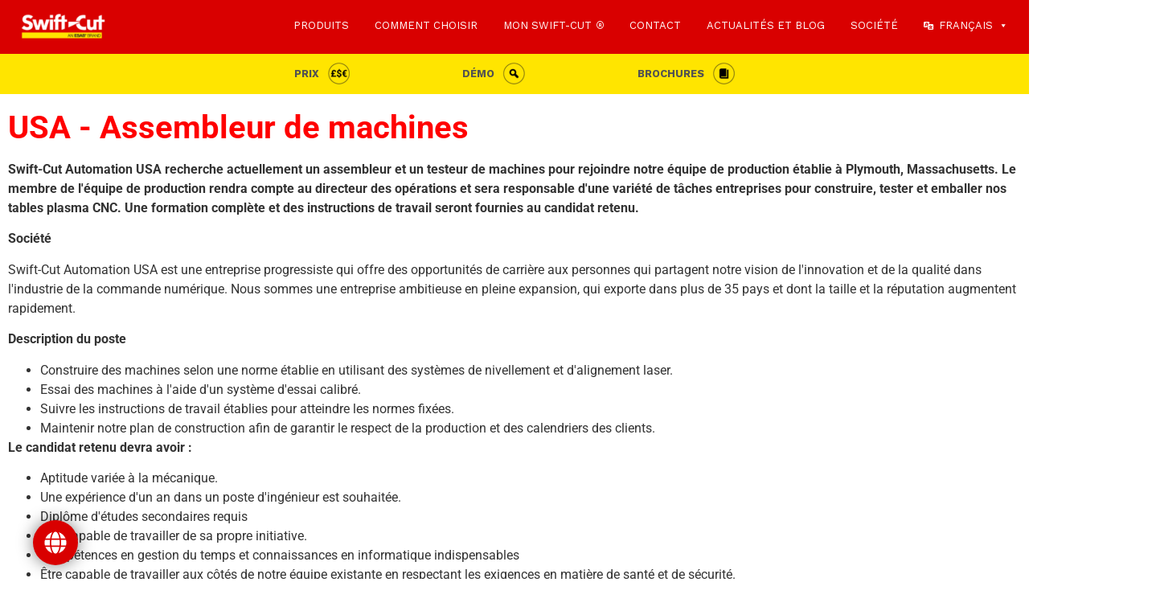

--- FILE ---
content_type: text/html; charset=UTF-8
request_url: https://swift-cut.com/fr/usa-machine-assembler/
body_size: 24917
content:
<!doctype html>
<html translate="no" lang="fr">
<head>
	<meta charset="UTF-8">
	<meta name="viewport" content="width=device-width, initial-scale=1">
	<link rel="profile" href="https://gmpg.org/xfn/11">
	<title>USA - Assembleur de machines - Machines de découpe plasma CNC Swift-Cut</title>
<meta name='robots' content='max-image-preview:large' />
<script id="cookieyes" type="text/javascript" src="https://cdn-cookieyes.com/client_data/d958e5b9118df224e942f149/script.js"></script><!-- This site is tracked with the HandL UTM Grabber v3 (3.1.15) - https://www.utmgrabber.com/ --> 
<link rel='dns-prefetch' href='//www.googletagmanager.com' />
<link rel='dns-prefetch' href='//fonts.googleapis.com' />
<link rel="alternate" type="application/rss+xml" title="Swift-Cut CNC Plasma Cutting Machines &raquo; Feed" href="https://swift-cut.com/feed/" />
<link rel="alternate" type="application/rss+xml" title="Swift-Cut CNC Plasma Cutting Machines &raquo; Comments Feed" href="https://swift-cut.com/comments/feed/" />
<link rel="alternate" title="oEmbed (JSON)" type="application/json+oembed" href="https://swift-cut.com/wp-json/oembed/1.0/embed?url=https%3A%2F%2Fswift-cut.com%2Fusa-machine-assembler%2F" />
<link rel="alternate" title="oEmbed (XML)" type="text/xml+oembed" href="https://swift-cut.com/wp-json/oembed/1.0/embed?url=https%3A%2F%2Fswift-cut.com%2Fusa-machine-assembler%2F&#038;format=xml" />
<style id='wp-img-auto-sizes-contain-inline-css'>
img:is([sizes=auto i],[sizes^="auto," i]){contain-intrinsic-size:3000px 1500px}
/*# sourceURL=wp-img-auto-sizes-contain-inline-css */
</style>
<link rel='stylesheet' id='formidable-css' href='https://swift-cut.com/wp-content/plugins/formidable/css/formidableforms.css?ver=1161010' media='all' />
<style id='wp-emoji-styles-inline-css'>

	img.wp-smiley, img.emoji {
		display: inline !important;
		border: none !important;
		box-shadow: none !important;
		height: 1em !important;
		width: 1em !important;
		margin: 0 0.07em !important;
		vertical-align: -0.1em !important;
		background: none !important;
		padding: 0 !important;
	}
/*# sourceURL=wp-emoji-styles-inline-css */
</style>
<link rel='stylesheet' id='dashicons-css' href='https://swift-cut.com/wp-includes/css/dashicons.min.css?ver=c219ae2aea05e8674532eae00ebca25e' media='all' />
<link rel='stylesheet' id='essgrid-blocks-editor-css-css' href='https://swift-cut.com/wp-content/plugins/essential-grid/public/includes/builders/gutenberg/build/index.css?ver=1765811353' media='all' />
<style id='global-styles-inline-css'>
:root{--wp--preset--aspect-ratio--square: 1;--wp--preset--aspect-ratio--4-3: 4/3;--wp--preset--aspect-ratio--3-4: 3/4;--wp--preset--aspect-ratio--3-2: 3/2;--wp--preset--aspect-ratio--2-3: 2/3;--wp--preset--aspect-ratio--16-9: 16/9;--wp--preset--aspect-ratio--9-16: 9/16;--wp--preset--color--black: #000000;--wp--preset--color--cyan-bluish-gray: #abb8c3;--wp--preset--color--white: #ffffff;--wp--preset--color--pale-pink: #f78da7;--wp--preset--color--vivid-red: #cf2e2e;--wp--preset--color--luminous-vivid-orange: #ff6900;--wp--preset--color--luminous-vivid-amber: #fcb900;--wp--preset--color--light-green-cyan: #7bdcb5;--wp--preset--color--vivid-green-cyan: #00d084;--wp--preset--color--pale-cyan-blue: #8ed1fc;--wp--preset--color--vivid-cyan-blue: #0693e3;--wp--preset--color--vivid-purple: #9b51e0;--wp--preset--gradient--vivid-cyan-blue-to-vivid-purple: linear-gradient(135deg,rgb(6,147,227) 0%,rgb(155,81,224) 100%);--wp--preset--gradient--light-green-cyan-to-vivid-green-cyan: linear-gradient(135deg,rgb(122,220,180) 0%,rgb(0,208,130) 100%);--wp--preset--gradient--luminous-vivid-amber-to-luminous-vivid-orange: linear-gradient(135deg,rgb(252,185,0) 0%,rgb(255,105,0) 100%);--wp--preset--gradient--luminous-vivid-orange-to-vivid-red: linear-gradient(135deg,rgb(255,105,0) 0%,rgb(207,46,46) 100%);--wp--preset--gradient--very-light-gray-to-cyan-bluish-gray: linear-gradient(135deg,rgb(238,238,238) 0%,rgb(169,184,195) 100%);--wp--preset--gradient--cool-to-warm-spectrum: linear-gradient(135deg,rgb(74,234,220) 0%,rgb(151,120,209) 20%,rgb(207,42,186) 40%,rgb(238,44,130) 60%,rgb(251,105,98) 80%,rgb(254,248,76) 100%);--wp--preset--gradient--blush-light-purple: linear-gradient(135deg,rgb(255,206,236) 0%,rgb(152,150,240) 100%);--wp--preset--gradient--blush-bordeaux: linear-gradient(135deg,rgb(254,205,165) 0%,rgb(254,45,45) 50%,rgb(107,0,62) 100%);--wp--preset--gradient--luminous-dusk: linear-gradient(135deg,rgb(255,203,112) 0%,rgb(199,81,192) 50%,rgb(65,88,208) 100%);--wp--preset--gradient--pale-ocean: linear-gradient(135deg,rgb(255,245,203) 0%,rgb(182,227,212) 50%,rgb(51,167,181) 100%);--wp--preset--gradient--electric-grass: linear-gradient(135deg,rgb(202,248,128) 0%,rgb(113,206,126) 100%);--wp--preset--gradient--midnight: linear-gradient(135deg,rgb(2,3,129) 0%,rgb(40,116,252) 100%);--wp--preset--font-size--small: 13px;--wp--preset--font-size--medium: 20px;--wp--preset--font-size--large: 36px;--wp--preset--font-size--x-large: 42px;--wp--preset--spacing--20: 0.44rem;--wp--preset--spacing--30: 0.67rem;--wp--preset--spacing--40: 1rem;--wp--preset--spacing--50: 1.5rem;--wp--preset--spacing--60: 2.25rem;--wp--preset--spacing--70: 3.38rem;--wp--preset--spacing--80: 5.06rem;--wp--preset--shadow--natural: 6px 6px 9px rgba(0, 0, 0, 0.2);--wp--preset--shadow--deep: 12px 12px 50px rgba(0, 0, 0, 0.4);--wp--preset--shadow--sharp: 6px 6px 0px rgba(0, 0, 0, 0.2);--wp--preset--shadow--outlined: 6px 6px 0px -3px rgb(255, 255, 255), 6px 6px rgb(0, 0, 0);--wp--preset--shadow--crisp: 6px 6px 0px rgb(0, 0, 0);}:root { --wp--style--global--content-size: 800px;--wp--style--global--wide-size: 1200px; }:where(body) { margin: 0; }.wp-site-blocks > .alignleft { float: left; margin-right: 2em; }.wp-site-blocks > .alignright { float: right; margin-left: 2em; }.wp-site-blocks > .aligncenter { justify-content: center; margin-left: auto; margin-right: auto; }:where(.wp-site-blocks) > * { margin-block-start: 24px; margin-block-end: 0; }:where(.wp-site-blocks) > :first-child { margin-block-start: 0; }:where(.wp-site-blocks) > :last-child { margin-block-end: 0; }:root { --wp--style--block-gap: 24px; }:root :where(.is-layout-flow) > :first-child{margin-block-start: 0;}:root :where(.is-layout-flow) > :last-child{margin-block-end: 0;}:root :where(.is-layout-flow) > *{margin-block-start: 24px;margin-block-end: 0;}:root :where(.is-layout-constrained) > :first-child{margin-block-start: 0;}:root :where(.is-layout-constrained) > :last-child{margin-block-end: 0;}:root :where(.is-layout-constrained) > *{margin-block-start: 24px;margin-block-end: 0;}:root :where(.is-layout-flex){gap: 24px;}:root :where(.is-layout-grid){gap: 24px;}.is-layout-flow > .alignleft{float: left;margin-inline-start: 0;margin-inline-end: 2em;}.is-layout-flow > .alignright{float: right;margin-inline-start: 2em;margin-inline-end: 0;}.is-layout-flow > .aligncenter{margin-left: auto !important;margin-right: auto !important;}.is-layout-constrained > .alignleft{float: left;margin-inline-start: 0;margin-inline-end: 2em;}.is-layout-constrained > .alignright{float: right;margin-inline-start: 2em;margin-inline-end: 0;}.is-layout-constrained > .aligncenter{margin-left: auto !important;margin-right: auto !important;}.is-layout-constrained > :where(:not(.alignleft):not(.alignright):not(.alignfull)){max-width: var(--wp--style--global--content-size);margin-left: auto !important;margin-right: auto !important;}.is-layout-constrained > .alignwide{max-width: var(--wp--style--global--wide-size);}body .is-layout-flex{display: flex;}.is-layout-flex{flex-wrap: wrap;align-items: center;}.is-layout-flex > :is(*, div){margin: 0;}body .is-layout-grid{display: grid;}.is-layout-grid > :is(*, div){margin: 0;}body{padding-top: 0px;padding-right: 0px;padding-bottom: 0px;padding-left: 0px;}a:where(:not(.wp-element-button)){text-decoration: underline;}:root :where(.wp-element-button, .wp-block-button__link){background-color: #32373c;border-width: 0;color: #fff;font-family: inherit;font-size: inherit;font-style: inherit;font-weight: inherit;letter-spacing: inherit;line-height: inherit;padding-top: calc(0.667em + 2px);padding-right: calc(1.333em + 2px);padding-bottom: calc(0.667em + 2px);padding-left: calc(1.333em + 2px);text-decoration: none;text-transform: inherit;}.has-black-color{color: var(--wp--preset--color--black) !important;}.has-cyan-bluish-gray-color{color: var(--wp--preset--color--cyan-bluish-gray) !important;}.has-white-color{color: var(--wp--preset--color--white) !important;}.has-pale-pink-color{color: var(--wp--preset--color--pale-pink) !important;}.has-vivid-red-color{color: var(--wp--preset--color--vivid-red) !important;}.has-luminous-vivid-orange-color{color: var(--wp--preset--color--luminous-vivid-orange) !important;}.has-luminous-vivid-amber-color{color: var(--wp--preset--color--luminous-vivid-amber) !important;}.has-light-green-cyan-color{color: var(--wp--preset--color--light-green-cyan) !important;}.has-vivid-green-cyan-color{color: var(--wp--preset--color--vivid-green-cyan) !important;}.has-pale-cyan-blue-color{color: var(--wp--preset--color--pale-cyan-blue) !important;}.has-vivid-cyan-blue-color{color: var(--wp--preset--color--vivid-cyan-blue) !important;}.has-vivid-purple-color{color: var(--wp--preset--color--vivid-purple) !important;}.has-black-background-color{background-color: var(--wp--preset--color--black) !important;}.has-cyan-bluish-gray-background-color{background-color: var(--wp--preset--color--cyan-bluish-gray) !important;}.has-white-background-color{background-color: var(--wp--preset--color--white) !important;}.has-pale-pink-background-color{background-color: var(--wp--preset--color--pale-pink) !important;}.has-vivid-red-background-color{background-color: var(--wp--preset--color--vivid-red) !important;}.has-luminous-vivid-orange-background-color{background-color: var(--wp--preset--color--luminous-vivid-orange) !important;}.has-luminous-vivid-amber-background-color{background-color: var(--wp--preset--color--luminous-vivid-amber) !important;}.has-light-green-cyan-background-color{background-color: var(--wp--preset--color--light-green-cyan) !important;}.has-vivid-green-cyan-background-color{background-color: var(--wp--preset--color--vivid-green-cyan) !important;}.has-pale-cyan-blue-background-color{background-color: var(--wp--preset--color--pale-cyan-blue) !important;}.has-vivid-cyan-blue-background-color{background-color: var(--wp--preset--color--vivid-cyan-blue) !important;}.has-vivid-purple-background-color{background-color: var(--wp--preset--color--vivid-purple) !important;}.has-black-border-color{border-color: var(--wp--preset--color--black) !important;}.has-cyan-bluish-gray-border-color{border-color: var(--wp--preset--color--cyan-bluish-gray) !important;}.has-white-border-color{border-color: var(--wp--preset--color--white) !important;}.has-pale-pink-border-color{border-color: var(--wp--preset--color--pale-pink) !important;}.has-vivid-red-border-color{border-color: var(--wp--preset--color--vivid-red) !important;}.has-luminous-vivid-orange-border-color{border-color: var(--wp--preset--color--luminous-vivid-orange) !important;}.has-luminous-vivid-amber-border-color{border-color: var(--wp--preset--color--luminous-vivid-amber) !important;}.has-light-green-cyan-border-color{border-color: var(--wp--preset--color--light-green-cyan) !important;}.has-vivid-green-cyan-border-color{border-color: var(--wp--preset--color--vivid-green-cyan) !important;}.has-pale-cyan-blue-border-color{border-color: var(--wp--preset--color--pale-cyan-blue) !important;}.has-vivid-cyan-blue-border-color{border-color: var(--wp--preset--color--vivid-cyan-blue) !important;}.has-vivid-purple-border-color{border-color: var(--wp--preset--color--vivid-purple) !important;}.has-vivid-cyan-blue-to-vivid-purple-gradient-background{background: var(--wp--preset--gradient--vivid-cyan-blue-to-vivid-purple) !important;}.has-light-green-cyan-to-vivid-green-cyan-gradient-background{background: var(--wp--preset--gradient--light-green-cyan-to-vivid-green-cyan) !important;}.has-luminous-vivid-amber-to-luminous-vivid-orange-gradient-background{background: var(--wp--preset--gradient--luminous-vivid-amber-to-luminous-vivid-orange) !important;}.has-luminous-vivid-orange-to-vivid-red-gradient-background{background: var(--wp--preset--gradient--luminous-vivid-orange-to-vivid-red) !important;}.has-very-light-gray-to-cyan-bluish-gray-gradient-background{background: var(--wp--preset--gradient--very-light-gray-to-cyan-bluish-gray) !important;}.has-cool-to-warm-spectrum-gradient-background{background: var(--wp--preset--gradient--cool-to-warm-spectrum) !important;}.has-blush-light-purple-gradient-background{background: var(--wp--preset--gradient--blush-light-purple) !important;}.has-blush-bordeaux-gradient-background{background: var(--wp--preset--gradient--blush-bordeaux) !important;}.has-luminous-dusk-gradient-background{background: var(--wp--preset--gradient--luminous-dusk) !important;}.has-pale-ocean-gradient-background{background: var(--wp--preset--gradient--pale-ocean) !important;}.has-electric-grass-gradient-background{background: var(--wp--preset--gradient--electric-grass) !important;}.has-midnight-gradient-background{background: var(--wp--preset--gradient--midnight) !important;}.has-small-font-size{font-size: var(--wp--preset--font-size--small) !important;}.has-medium-font-size{font-size: var(--wp--preset--font-size--medium) !important;}.has-large-font-size{font-size: var(--wp--preset--font-size--large) !important;}.has-x-large-font-size{font-size: var(--wp--preset--font-size--x-large) !important;}
:root :where(.wp-block-pullquote){font-size: 1.5em;line-height: 1.6;}
/*# sourceURL=global-styles-inline-css */
</style>
<link rel='stylesheet' id='sr7css-css' href='//swift-cut.com/wp-content/plugins/revslider/public/css/sr7.css?ver=6.7.40' media='all' />
<link rel='stylesheet' id='megamenu-css' href='https://swift-cut.com/wp-content/uploads/maxmegamenu/style.css?ver=ced0f6' media='all' />
<link rel='stylesheet' id='megamenu-google-fonts-css' href='//fonts.googleapis.com/css?family=Work+Sans%3A400%2C700%7CRoboto%3A400%2C700%7CRoboto+Condensed%3A400%2C700&#038;ver=c219ae2aea05e8674532eae00ebca25e' media='all' />
<link rel='stylesheet' id='megamenu-genericons-css' href='https://swift-cut.com/wp-content/plugins/megamenu-pro/icons/genericons/genericons/genericons.css?ver=2.4.4' media='all' />
<link rel='stylesheet' id='megamenu-fontawesome-css' href='https://swift-cut.com/wp-content/plugins/megamenu-pro/icons/fontawesome/css/font-awesome.min.css?ver=2.4.4' media='all' />
<link rel='stylesheet' id='megamenu-fontawesome5-css' href='https://swift-cut.com/wp-content/plugins/megamenu-pro/icons/fontawesome5/css/all.min.css?ver=2.4.4' media='all' />
<link rel='stylesheet' id='megamenu-fontawesome6-css' href='https://swift-cut.com/wp-content/plugins/megamenu-pro/icons/fontawesome6/css/all.min.css?ver=2.4.4' media='all' />
<link rel='stylesheet' id='weglot-css-css' href='https://swift-cut.com/wp-content/plugins/weglot/dist/css/front-css.css?ver=5.2' media='all' />
<style id="weglot-custom-style">.country-selector.weglot-dropdown .wgcurrent {
    border: none;
}
.country-selector.weglot-dropdown ul{
    border: none;
}</style><link rel='stylesheet' id='new-flag-css-css' href='https://swift-cut.com/wp-content/plugins/weglot/dist/css/new-flags.css?ver=5.2' media='all' />
<link rel='stylesheet' id='hello-elementor-css' href='https://swift-cut.com/wp-content/themes/hello-elementor/assets/css/reset.css?ver=3.4.5' media='all' />
<link rel='stylesheet' id='hello-elementor-theme-style-css' href='https://swift-cut.com/wp-content/themes/hello-elementor/assets/css/theme.css?ver=3.4.5' media='all' />
<link rel='stylesheet' id='hello-elementor-header-footer-css' href='https://swift-cut.com/wp-content/themes/hello-elementor/assets/css/header-footer.css?ver=3.4.5' media='all' />
<link rel='stylesheet' id='elementor-frontend-css' href='https://swift-cut.com/wp-content/uploads/elementor/css/custom-frontend.min.css?ver=1768558139' media='all' />
<link rel='stylesheet' id='elementor-post-30262-css' href='https://swift-cut.com/wp-content/uploads/elementor/css/post-30262.css?ver=1768558139' media='all' />
<link rel='stylesheet' id='swiper-css' href='https://swift-cut.com/wp-content/plugins/elementor/assets/lib/swiper/v8/css/swiper.min.css?ver=8.4.5' media='all' />
<link rel='stylesheet' id='e-swiper-css' href='https://swift-cut.com/wp-content/plugins/elementor/assets/css/conditionals/e-swiper.min.css?ver=3.34.1' media='all' />
<link rel='stylesheet' id='e-animation-push-css' href='https://swift-cut.com/wp-content/plugins/elementor/assets/lib/animations/styles/e-animation-push.min.css?ver=3.34.1' media='all' />
<link rel='stylesheet' id='widget-social-icons-css' href='https://swift-cut.com/wp-content/plugins/elementor/assets/css/widget-social-icons.min.css?ver=3.34.1' media='all' />
<link rel='stylesheet' id='e-apple-webkit-css' href='https://swift-cut.com/wp-content/uploads/elementor/css/custom-apple-webkit.min.css?ver=1768558139' media='all' />
<link rel='stylesheet' id='widget-search-css' href='https://swift-cut.com/wp-content/plugins/elementor-pro/assets/css/widget-search.min.css?ver=3.34.0' media='all' />
<link rel='stylesheet' id='elementor-icons-css' href='https://swift-cut.com/wp-content/plugins/elementor/assets/lib/eicons/css/elementor-icons.min.css?ver=5.45.0' media='all' />
<link rel='stylesheet' id='widget-contact-buttons-base-css' href='https://swift-cut.com/wp-content/uploads/elementor/css/custom-widget-contact-buttons-base.min.css?ver=1768558139' media='all' />
<link rel='stylesheet' id='widget-contact-buttons-var-9-css' href='https://swift-cut.com/wp-content/uploads/elementor/css/custom-widget-contact-buttons-var-9.min.css?ver=1768558139' media='all' />
<link rel='stylesheet' id='font-awesome-5-all-css' href='https://swift-cut.com/wp-content/plugins/elementor/assets/lib/font-awesome/css/all.min.css?ver=3.34.1' media='all' />
<link rel='stylesheet' id='font-awesome-4-shim-css' href='https://swift-cut.com/wp-content/plugins/elementor/assets/lib/font-awesome/css/v4-shims.min.css?ver=3.34.1' media='all' />
<link rel='stylesheet' id='elementor-post-24521-css' href='https://swift-cut.com/wp-content/uploads/elementor/css/post-24521.css?ver=1768579319' media='all' />
<link rel='stylesheet' id='elementor-post-35183-css' href='https://swift-cut.com/wp-content/uploads/elementor/css/post-35183.css?ver=1768558139' media='all' />
<link rel='stylesheet' id='elementor-post-35202-css' href='https://swift-cut.com/wp-content/uploads/elementor/css/post-35202.css?ver=1768558139' media='all' />
<link rel='stylesheet' id='elementor-post-35861-css' href='https://swift-cut.com/wp-content/uploads/elementor/css/post-35861.css?ver=1768558139' media='all' />
<link rel='stylesheet' id='tp-fontello-css' href='https://swift-cut.com/wp-content/plugins/essential-grid/public/assets/font/fontello/css/fontello.css?ver=3.1.10' media='all' />
<link rel='stylesheet' id='esg-plugin-settings-css' href='https://swift-cut.com/wp-content/plugins/essential-grid/public/assets/css/settings.css?ver=3.1.10' media='all' />
<link rel='stylesheet' id='elementor-gf-local-roboto-css' href='https://swift-cut.com/wp-content/uploads/elementor/google-fonts/css/roboto.css?ver=1742467988' media='all' />
<script src="https://swift-cut.com/wp-includes/js/jquery/jquery.min.js?ver=3.7.1" id="jquery-core-js"></script>
<script src="https://swift-cut.com/wp-includes/js/jquery/jquery-migrate.min.js?ver=3.4.1" id="jquery-migrate-js"></script>
<script src="https://swift-cut.com/wp-content/plugins/handl-utm-grabber-v3/js/js.cookie.js?ver=c219ae2aea05e8674532eae00ebca25e" id="js.cookie-js"></script>
<script id="handl-utm-grabber-js-extra">
var handl_utm = [];
var handl_utm_all_params = ["utm_source","utm_medium","utm_term","utm_content","utm_campaign","first_utm_source","first_utm_medium","first_utm_term","first_utm_content","first_utm_campaign","fbclid","msclkid","gclid","wbraid","gbraid","handl_original_ref","handl_landing_page","handl_landing_page_base","handl_ip","handl_ref","handl_url","handl_ref_domain","handl_url_base","gaclientid","organic_source","organic_source_str","user_agent","traffic_source","first_traffic_source","handlID","_fbc","_fbp"];
var handl_utm_cookie_duration = ["30","1"];
var handl_utm_append_params = ["utm_source","utm_medium","utm_term","utm_content","utm_campaign","gclid"];
var handl_utm_first_touch_params = ["utm_source","utm_medium","utm_term","utm_content","utm_campaign"];
var handl_utm_session_cookies = {"enabled":"0"};
var handl_ajax = {"ajax_url":"https://swift-cut.com/wp-admin/admin-ajax.php","fb_capi_enabled":"0","require_third_party_consent":""};
var handl_utm_custom_params = [];
var handl_utm_dyo_logic = [];
var handl_utm_predefined = [];
//# sourceURL=handl-utm-grabber-js-extra
</script>
<script src="https://swift-cut.com/wp-content/plugins/handl-utm-grabber-v3/js/handl-utm-grabber.js?ver=c219ae2aea05e8674532eae00ebca25e" id="handl-utm-grabber-js"></script>
<script id="tp-tools-js-before">
window.ESG ??={};ESG.E ??={};ESG.E.site_url='https://swift-cut.com';ESG.E.plugin_url='https://swift-cut.com/wp-content/plugins/essential-grid/';ESG.E.ajax_url='https://swift-cut.com/wp-admin/admin-ajax.php';ESG.E.nonce='c14bb37e04';ESG.E.tptools=false;ESG.E.waitTptFunc ??=[];ESG.F ??={};ESG.F.waitTpt=() =>{if ( typeof jQuery==='undefined' ||!window?._tpt?.regResource ||!ESG?.E?.plugin_url ||(!ESG.E.tptools && !window?.SR7?.E?.plugin_url) ) return setTimeout(ESG.F.waitTpt,29);if (!window._tpt.gsap) window._tpt.regResource({id:'tpgsap',url:ESG.E.tptools && ESG.E.plugin_url+'public/assets/js/libs/tpgsap.js' ||SR7.E.plugin_url + 'public/js/libs/tpgsap.js'});_tpt.checkResources(['tpgsap']).then(() =>{if (window.tpGS && !_tpt?.Back){_tpt.eases=tpGS.eases;Object.keys(_tpt.eases).forEach((e) => {_tpt[e] ===undefined && (_tpt[e]=tpGS[e])});}ESG.E.waitTptFunc.forEach((f) =>{typeof f ==='function' && f();});ESG.E.waitTptFunc=[];});}
//# sourceURL=tp-tools-js-before
</script>
<script src="//swift-cut.com/wp-content/plugins/revslider/public/js/libs/tptools.js?ver=6.7.40" id="tp-tools-js" async data-wp-strategy="async"></script>
<script src="//swift-cut.com/wp-content/plugins/revslider/public/js/sr7.js?ver=6.7.40" id="sr7-js" async data-wp-strategy="async"></script>
<script src="https://swift-cut.com/wp-content/plugins/weglot/dist/front-js.js?ver=5.2" id="wp-weglot-js-js"></script>
<script src="https://swift-cut.com/wp-content/plugins/elementor/assets/lib/font-awesome/js/v4-shims.min.js?ver=3.34.1" id="font-awesome-4-shim-js"></script>

<!-- Google tag (gtag.js) snippet added by Site Kit -->
<!-- Google Analytics snippet added by Site Kit -->
<script src="https://www.googletagmanager.com/gtag/js?id=G-XKZZFDBQBP" id="google_gtagjs-js" async></script>
<script id="google_gtagjs-js-after">
window.dataLayer = window.dataLayer || [];function gtag(){dataLayer.push(arguments);}
gtag("set","linker",{"domains":["swift-cut.com"]});
gtag("js", new Date());
gtag("set", "developer_id.dZTNiMT", true);
gtag("config", "G-XKZZFDBQBP");
//# sourceURL=google_gtagjs-js-after
</script>
<script></script><link rel="https://api.w.org/" href="https://swift-cut.com/wp-json/" /><link rel="alternate" title="JSON" type="application/json" href="https://swift-cut.com/wp-json/wp/v2/pages/24521" /><link rel="EditURI" type="application/rsd+xml" title="RSD" href="https://swift-cut.com/xmlrpc.php?rsd" />

<link rel="canonical" href="https://swift-cut.com/fr/usa-machine-assembler/" />
<link rel='shortlink' href='https://swift-cut.com/?p=24521' />
<meta name="generator" content="Site Kit by Google 1.170.0" /><style>.handl-hidden{display: none}</style><style>[class^="fieldset-handl_"]{display: none}</style><script>
    (function (i, p, t, r, a, c, k) {
    i['WivObjKey'] = a; i[a] = i[a] || function () {
    i[a].q = i[a].q || [], i[a].q.push(arguments), i[a].c && i[a].c();
    }, c = p.createElement(t), c.type = 'text/javascript', c.src = i.location.href.split('/')[0] + r,
    k = p.getElementsByTagName(t)[0], k.parentNode.insertBefore(c, k);
    })(window, document, 'script', '//iptrack.io/api/v1/wiv.js', 'wiv');
    wiv('pageview_after_render', 'fb37b83d01a245a1934c6a6920bd6456');
</script><script>document.documentElement.className += " js";</script>

<meta name="google" content="notranslate"/>
<link rel="alternate" href="https://swift-cut.com/usa-machine-assembler/" hreflang="en"/>
<link rel="alternate" href="https://swift-cut.com/nl/usa-machine-assembler/" hreflang="nl"/>
<link rel="alternate" href="https://swift-cut.com/es/usa-machine-assembler/" hreflang="es"/>
<link rel="alternate" href="https://swift-cut.com/it/usa-machine-assembler/" hreflang="it"/>
<link rel="alternate" href="https://swift-cut.com/sv/usa-machine-assembler/" hreflang="sv"/>
<link rel="alternate" href="https://swift-cut.com/fr/usa-machine-assembler/" hreflang="fr"/>
<script type="application/json" id="weglot-data">{"website":"https:\/\/swift-cut.com\/","uid":"1a888b3515","project_slug":"swift-cut","language_from":"en","language_from_custom_flag":null,"language_from_custom_name":null,"excluded_paths":[{"type":"CONTAIN","value":"\/swift-cut-news","language_button_displayed":true,"exclusion_behavior":"NOT_TRANSLATED","excluded_languages":["sv"],"regex":"\/swift\\-cut\\-news"}],"excluded_blocks":[],"custom_settings":{"button_style":{"is_dropdown":true,"flag_type":"rectangle_mat","with_name":true,"full_name":true,"custom_css":".country-selector.weglot-dropdown .wgcurrent {\r\n    border: none;\r\n}\r\n.country-selector.weglot-dropdown ul{\r\n    border: none;\r\n}","with_flags":false},"wp_user_version":"4.3.1","translate_email":false,"translate_search":false,"translate_amp":false,"switchers":[{"templates":{"name":"default","hash":"095ffb8d22f66be52959023fa4eeb71a05f20f73"},"location":[],"style":{"with_flags":false,"flag_type":"rectangle_mat","with_name":true,"full_name":true,"is_dropdown":true}}]},"pending_translation_enabled":false,"curl_ssl_check_enabled":true,"custom_css":".country-selector.weglot-dropdown .wgcurrent {\r\n    border: none;\r\n}\r\n.country-selector.weglot-dropdown ul{\r\n    border: none;\r\n}","languages":[{"language_to":"nl","custom_code":null,"custom_name":null,"custom_local_name":null,"provider":null,"enabled":true,"automatic_translation_enabled":true,"deleted_at":null,"connect_host_destination":null,"custom_flag":null},{"language_to":"es","custom_code":null,"custom_name":null,"custom_local_name":null,"provider":null,"enabled":true,"automatic_translation_enabled":true,"deleted_at":null,"connect_host_destination":null,"custom_flag":null},{"language_to":"it","custom_code":null,"custom_name":null,"custom_local_name":null,"provider":null,"enabled":true,"automatic_translation_enabled":true,"deleted_at":null,"connect_host_destination":null,"custom_flag":null},{"language_to":"sv","custom_code":null,"custom_name":null,"custom_local_name":null,"provider":null,"enabled":true,"automatic_translation_enabled":true,"deleted_at":null,"connect_host_destination":null,"custom_flag":null},{"language_to":"fr","custom_code":null,"custom_name":null,"custom_local_name":null,"provider":null,"enabled":true,"automatic_translation_enabled":true,"deleted_at":null,"connect_host_destination":null,"custom_flag":null}],"organization_slug":"w-63b4efe8bb","api_domain":"cdn-api-weglot.com","current_language":"fr","switcher_links":{"en":"https:\/\/swift-cut.com\/usa-machine-assembler\/?wg-choose-original=true","nl":"https:\/\/swift-cut.com\/nl\/usa-machine-assembler\/?wg-choose-original=false","es":"https:\/\/swift-cut.com\/es\/usa-machine-assembler\/?wg-choose-original=false","it":"https:\/\/swift-cut.com\/it\/usa-machine-assembler\/?wg-choose-original=false","sv":"https:\/\/swift-cut.com\/sv\/usa-machine-assembler\/?wg-choose-original=false","fr":"https:\/\/swift-cut.com\/fr\/usa-machine-assembler\/?wg-choose-original=false"},"original_path":"\/usa-machine-assembler\/"}</script><meta name="generator" content="Elementor 3.34.1; features: e_font_icon_svg, additional_custom_breakpoints; settings: css_print_method-external, google_font-enabled, font_display-fallback">
			<style>
				.e-con.e-parent:nth-of-type(n+4):not(.e-lazyloaded):not(.e-no-lazyload),
				.e-con.e-parent:nth-of-type(n+4):not(.e-lazyloaded):not(.e-no-lazyload) * {
					background-image: none !important;
				}
				@media screen and (max-height: 1024px) {
					.e-con.e-parent:nth-of-type(n+3):not(.e-lazyloaded):not(.e-no-lazyload),
					.e-con.e-parent:nth-of-type(n+3):not(.e-lazyloaded):not(.e-no-lazyload) * {
						background-image: none !important;
					}
				}
				@media screen and (max-height: 640px) {
					.e-con.e-parent:nth-of-type(n+2):not(.e-lazyloaded):not(.e-no-lazyload),
					.e-con.e-parent:nth-of-type(n+2):not(.e-lazyloaded):not(.e-no-lazyload) * {
						background-image: none !important;
					}
				}
			</style>
			<meta name="generator" content="Powered by WPBakery Page Builder - drag and drop page builder for WordPress."/>
<!-- Meta Pixel Code -->
<script>
!function(f,b,e,v,n,t,s)
{if(f.fbq)return;n=f.fbq=function(){n.callMethod?
n.callMethod.apply(n,arguments):n.queue.push(arguments)};
if(!f._fbq)f._fbq=n;n.push=n;n.loaded=!0;n.version='2.0';
n.queue=[];t=b.createElement(e);t.async=!0;
t.src=v;s=b.getElementsByTagName(e)[0];
s.parentNode.insertBefore(t,s)}(window, document,'script',
'https://connect.facebook.net/en_US/fbevents.js');
fbq('init', '482502326109462');
fbq('track', 'PageView');
</script>
<noscript><img height="1" width="1" style="display:none"
src="https://www.facebook.com/tr?id=482502326109462&ev=PageView&noscript=1"
/></noscript>
<!-- End Meta Pixel Code --><script>(function(w,d,t,r,u){var f,n,i;w[u]=w[u]||[],f=function(){var o={ti:"22006366"};o.q=w[u],w[u]=new UET(o),w[u].push("pageLoad")},n=d.createElement(t),n.src=r,n.async=1,n.onload=n.onreadystatechange=function(){var s=this.readyState;s&&s!=="loaded"&&s!=="complete"||(f(),n.onload=n.onreadystatechange=null)},i=d.getElementsByTagName(t)[0],i.parentNode.insertBefore(n,i)})(window,document,"script","//bat.bing.com/bat.js","uetq");</script><!-- Google Tag Manager -->
<script>(function(w,d,s,l,i){w[l]=w[l]||[];w[l].push({'gtm.start':
new Date().getTime(),event:'gtm.js'});var f=d.getElementsByTagName(s)[0],
j=d.createElement(s),dl=l!='dataLayer'?'&l='+l:'';j.async=true;j.src=
'https://www.googletagmanager.com/gtm.js?id='+i+dl;f.parentNode.insertBefore(j,f);
})(window,document,'script','dataLayer','GTM-MMJVJB6');</script>
<!-- End Google Tag Manager --><link rel="preconnect" href="https://fonts.googleapis.com">
<link rel="preconnect" href="https://fonts.gstatic.com/" crossorigin>
<meta name="generator" content="Powered by Slider Revolution 6.7.40 - responsive, Mobile-Friendly Slider Plugin for WordPress with comfortable drag and drop interface." />
<link rel="icon" href="https://swift-cut.com/wp-content/uploads/2023/11/cropped-SWIFT-CUT-FAV-LOGO-32x32.png" sizes="32x32" />
<link rel="icon" href="https://swift-cut.com/wp-content/uploads/2023/11/cropped-SWIFT-CUT-FAV-LOGO-192x192.png" sizes="192x192" />
<link rel="apple-touch-icon" href="https://swift-cut.com/wp-content/uploads/2023/11/cropped-SWIFT-CUT-FAV-LOGO-180x180.png" />
<meta name="msapplication-TileImage" content="https://swift-cut.com/wp-content/uploads/2023/11/cropped-SWIFT-CUT-FAV-LOGO-270x270.png" />
<script>
	window._tpt			??= {};
	window.SR7			??= {};
	_tpt.R				??= {};
	_tpt.R.fonts		??= {};
	_tpt.R.fonts.customFonts??= {};
	SR7.devMode			=  false;
	SR7.F 				??= {};
	SR7.G				??= {};
	SR7.LIB				??= {};
	SR7.E				??= {};
	SR7.E.gAddons		??= {};
	SR7.E.php 			??= {};
	SR7.E.nonce			= '42ad63d728';
	SR7.E.ajaxurl		= 'https://swift-cut.com/wp-admin/admin-ajax.php';
	SR7.E.resturl		= 'https://swift-cut.com/wp-json/';
	SR7.E.slug_path		= 'revslider/revslider.php';
	SR7.E.slug			= 'revslider';
	SR7.E.plugin_url	= 'https://swift-cut.com/wp-content/plugins/revslider/';
	SR7.E.wp_plugin_url = 'https://swift-cut.com/wp-content/plugins/';
	SR7.E.revision		= '6.7.40';
	SR7.E.fontBaseUrl	= '//fonts.googleapis.com/css2?family=';
	SR7.G.breakPoints 	= [1240,1024,778,480];
	SR7.G.fSUVW 		= false;
	SR7.E.modules 		= ['module','page','slide','layer','draw','animate','srtools','canvas','defaults','carousel','navigation','media','modifiers','migration'];
	SR7.E.libs 			= ['WEBGL'];
	SR7.E.css 			= ['csslp','cssbtns','cssfilters','cssnav','cssmedia'];
	SR7.E.resources		= {};
	SR7.E.ytnc			= false;
	SR7.JSON			??= {};
/*! Slider Revolution 7.0 - Page Processor */
!function(){"use strict";window.SR7??={},window._tpt??={},SR7.version="Slider Revolution 6.7.16",_tpt.getMobileZoom=()=>_tpt.is_mobile?document.documentElement.clientWidth/window.innerWidth:1,_tpt.getWinDim=function(t){_tpt.screenHeightWithUrlBar??=window.innerHeight;let e=SR7.F?.modal?.visible&&SR7.M[SR7.F.module.getIdByAlias(SR7.F.modal.requested)];_tpt.scrollBar=window.innerWidth!==document.documentElement.clientWidth||e&&window.innerWidth!==e.c.module.clientWidth,_tpt.winW=_tpt.getMobileZoom()*window.innerWidth-(_tpt.scrollBar||"prepare"==t?_tpt.scrollBarW??_tpt.mesureScrollBar():0),_tpt.winH=_tpt.getMobileZoom()*window.innerHeight,_tpt.winWAll=document.documentElement.clientWidth},_tpt.getResponsiveLevel=function(t,e){return SR7.G.fSUVW?_tpt.closestGE(t,window.innerWidth):_tpt.closestGE(t,_tpt.winWAll)},_tpt.mesureScrollBar=function(){let t=document.createElement("div");return t.className="RSscrollbar-measure",t.style.width="100px",t.style.height="100px",t.style.overflow="scroll",t.style.position="absolute",t.style.top="-9999px",document.body.appendChild(t),_tpt.scrollBarW=t.offsetWidth-t.clientWidth,document.body.removeChild(t),_tpt.scrollBarW},_tpt.loadCSS=async function(t,e,s){return s?_tpt.R.fonts.required[e].status=1:(_tpt.R[e]??={},_tpt.R[e].status=1),new Promise(((i,n)=>{if(_tpt.isStylesheetLoaded(t))s?_tpt.R.fonts.required[e].status=2:_tpt.R[e].status=2,i();else{const o=document.createElement("link");o.rel="stylesheet";let l="text",r="css";o["type"]=l+"/"+r,o.href=t,o.onload=()=>{s?_tpt.R.fonts.required[e].status=2:_tpt.R[e].status=2,i()},o.onerror=()=>{s?_tpt.R.fonts.required[e].status=3:_tpt.R[e].status=3,n(new Error(`Failed to load CSS: ${t}`))},document.head.appendChild(o)}}))},_tpt.addContainer=function(t){const{tag:e="div",id:s,class:i,datas:n,textContent:o,iHTML:l}=t,r=document.createElement(e);if(s&&""!==s&&(r.id=s),i&&""!==i&&(r.className=i),n)for(const[t,e]of Object.entries(n))"style"==t?r.style.cssText=e:r.setAttribute(`data-${t}`,e);return o&&(r.textContent=o),l&&(r.innerHTML=l),r},_tpt.collector=function(){return{fragment:new DocumentFragment,add(t){var e=_tpt.addContainer(t);return this.fragment.appendChild(e),e},append(t){t.appendChild(this.fragment)}}},_tpt.isStylesheetLoaded=function(t){let e=t.split("?")[0];return Array.from(document.querySelectorAll('link[rel="stylesheet"], link[rel="preload"]')).some((t=>t.href.split("?")[0]===e))},_tpt.preloader={requests:new Map,preloaderTemplates:new Map,show:function(t,e){if(!e||!t)return;const{type:s,color:i}=e;if(s<0||"off"==s)return;const n=`preloader_${s}`;let o=this.preloaderTemplates.get(n);o||(o=this.build(s,i),this.preloaderTemplates.set(n,o)),this.requests.has(t)||this.requests.set(t,{count:0});const l=this.requests.get(t);clearTimeout(l.timer),l.count++,1===l.count&&(l.timer=setTimeout((()=>{l.preloaderClone=o.cloneNode(!0),l.anim&&l.anim.kill(),void 0!==_tpt.gsap?l.anim=_tpt.gsap.fromTo(l.preloaderClone,1,{opacity:0},{opacity:1}):l.preloaderClone.classList.add("sr7-fade-in"),t.appendChild(l.preloaderClone)}),150))},hide:function(t){if(!this.requests.has(t))return;const e=this.requests.get(t);e.count--,e.count<0&&(e.count=0),e.anim&&e.anim.kill(),0===e.count&&(clearTimeout(e.timer),e.preloaderClone&&(e.preloaderClone.classList.remove("sr7-fade-in"),e.anim=_tpt.gsap.to(e.preloaderClone,.3,{opacity:0,onComplete:function(){e.preloaderClone.remove()}})))},state:function(t){if(!this.requests.has(t))return!1;return this.requests.get(t).count>0},build:(t,e="#ffffff",s="")=>{if(t<0||"off"===t)return null;const i=parseInt(t);if(t="prlt"+i,isNaN(i))return null;if(_tpt.loadCSS(SR7.E.plugin_url+"public/css/preloaders/t"+i+".css","preloader_"+t),isNaN(i)||i<6){const n=`background-color:${e}`,o=1===i||2==i?n:"",l=3===i||4==i?n:"",r=_tpt.collector();["dot1","dot2","bounce1","bounce2","bounce3"].forEach((t=>r.add({tag:"div",class:t,datas:{style:l}})));const d=_tpt.addContainer({tag:"sr7-prl",class:`${t} ${s}`,datas:{style:o}});return r.append(d),d}{let n={};if(7===i){let t;e.startsWith("#")?(t=e.replace("#",""),t=`rgba(${parseInt(t.substring(0,2),16)}, ${parseInt(t.substring(2,4),16)}, ${parseInt(t.substring(4,6),16)}, `):e.startsWith("rgb")&&(t=e.slice(e.indexOf("(")+1,e.lastIndexOf(")")).split(",").map((t=>t.trim())),t=`rgba(${t[0]}, ${t[1]}, ${t[2]}, `),t&&(n.style=`border-top-color: ${t}0.65); border-bottom-color: ${t}0.15); border-left-color: ${t}0.65); border-right-color: ${t}0.15)`)}else 12===i&&(n.style=`background:${e}`);const o=[10,0,4,2,5,9,0,4,4,2][i-6],l=_tpt.collector(),r=l.add({tag:"div",class:"sr7-prl-inner",datas:n});Array.from({length:o}).forEach((()=>r.appendChild(l.add({tag:"span",datas:{style:`background:${e}`}}))));const d=_tpt.addContainer({tag:"sr7-prl",class:`${t} ${s}`});return l.append(d),d}}},SR7.preLoader={show:(t,e)=>{"off"!==(SR7.M[t]?.settings?.pLoader?.type??"off")&&_tpt.preloader.show(e||SR7.M[t].c.module,SR7.M[t]?.settings?.pLoader??{color:"#fff",type:10})},hide:(t,e)=>{"off"!==(SR7.M[t]?.settings?.pLoader?.type??"off")&&_tpt.preloader.hide(e||SR7.M[t].c.module)},state:(t,e)=>_tpt.preloader.state(e||SR7.M[t].c.module)},_tpt.prepareModuleHeight=function(t){window.SR7.M??={},window.SR7.M[t.id]??={},"ignore"==t.googleFont&&(SR7.E.ignoreGoogleFont=!0);let e=window.SR7.M[t.id];if(null==_tpt.scrollBarW&&_tpt.mesureScrollBar(),e.c??={},e.states??={},e.settings??={},e.settings.size??={},t.fixed&&(e.settings.fixed=!0),e.c.module=document.querySelector("sr7-module#"+t.id),e.c.adjuster=e.c.module.getElementsByTagName("sr7-adjuster")[0],e.c.content=e.c.module.getElementsByTagName("sr7-content")[0],"carousel"==t.type&&(e.c.carousel=e.c.content.getElementsByTagName("sr7-carousel")[0]),null==e.c.module||null==e.c.module)return;t.plType&&t.plColor&&(e.settings.pLoader={type:t.plType,color:t.plColor}),void 0===t.plType||"off"===t.plType||SR7.preLoader.state(t.id)&&SR7.preLoader.state(t.id,e.c.module)||SR7.preLoader.show(t.id,e.c.module),_tpt.winW||_tpt.getWinDim("prepare"),_tpt.getWinDim();let s=""+e.c.module.dataset?.modal;"modal"==s||"true"==s||"undefined"!==s&&"false"!==s||(e.settings.size.fullWidth=t.size.fullWidth,e.LEV??=_tpt.getResponsiveLevel(window.SR7.G.breakPoints,t.id),t.vpt=_tpt.fillArray(t.vpt,5),e.settings.vPort=t.vpt[e.LEV],void 0!==t.el&&"720"==t.el[4]&&t.gh[4]!==t.el[4]&&"960"==t.el[3]&&t.gh[3]!==t.el[3]&&"768"==t.el[2]&&t.gh[2]!==t.el[2]&&delete t.el,e.settings.size.height=null==t.el||null==t.el[e.LEV]||0==t.el[e.LEV]||"auto"==t.el[e.LEV]?_tpt.fillArray(t.gh,5,-1):_tpt.fillArray(t.el,5,-1),e.settings.size.width=_tpt.fillArray(t.gw,5,-1),e.settings.size.minHeight=_tpt.fillArray(t.mh??[0],5,-1),e.cacheSize={fullWidth:e.settings.size?.fullWidth,fullHeight:e.settings.size?.fullHeight},void 0!==t.off&&(t.off?.t&&(e.settings.size.m??={})&&(e.settings.size.m.t=t.off.t),t.off?.b&&(e.settings.size.m??={})&&(e.settings.size.m.b=t.off.b),t.off?.l&&(e.settings.size.p??={})&&(e.settings.size.p.l=t.off.l),t.off?.r&&(e.settings.size.p??={})&&(e.settings.size.p.r=t.off.r),e.offsetPrepared=!0),_tpt.updatePMHeight(t.id,t,!0))},_tpt.updatePMHeight=(t,e,s)=>{let i=SR7.M[t];var n=i.settings.size.fullWidth?_tpt.winW:i.c.module.parentNode.offsetWidth;n=0===n||isNaN(n)?_tpt.winW:n;let o=i.settings.size.width[i.LEV]||i.settings.size.width[i.LEV++]||i.settings.size.width[i.LEV--]||n,l=i.settings.size.height[i.LEV]||i.settings.size.height[i.LEV++]||i.settings.size.height[i.LEV--]||0,r=i.settings.size.minHeight[i.LEV]||i.settings.size.minHeight[i.LEV++]||i.settings.size.minHeight[i.LEV--]||0;if(l="auto"==l?0:l,l=parseInt(l),"carousel"!==e.type&&(n-=parseInt(e.onw??0)||0),i.MP=!i.settings.size.fullWidth&&n<o||_tpt.winW<o?Math.min(1,n/o):1,e.size.fullScreen||e.size.fullHeight){let t=parseInt(e.fho)||0,s=(""+e.fho).indexOf("%")>-1;e.newh=_tpt.winH-(s?_tpt.winH*t/100:t)}else e.newh=i.MP*Math.max(l,r);if(e.newh+=(parseInt(e.onh??0)||0)+(parseInt(e.carousel?.pt)||0)+(parseInt(e.carousel?.pb)||0),void 0!==e.slideduration&&(e.newh=Math.max(e.newh,parseInt(e.slideduration)/3)),e.shdw&&_tpt.buildShadow(e.id,e),i.c.adjuster.style.height=e.newh+"px",i.c.module.style.height=e.newh+"px",i.c.content.style.height=e.newh+"px",i.states.heightPrepared=!0,i.dims??={},i.dims.moduleRect=i.c.module.getBoundingClientRect(),i.c.content.style.left="-"+i.dims.moduleRect.left+"px",!i.settings.size.fullWidth)return s&&requestAnimationFrame((()=>{n!==i.c.module.parentNode.offsetWidth&&_tpt.updatePMHeight(e.id,e)})),void _tpt.bgStyle(e.id,e,window.innerWidth==_tpt.winW,!0);_tpt.bgStyle(e.id,e,window.innerWidth==_tpt.winW,!0),requestAnimationFrame((function(){s&&requestAnimationFrame((()=>{n!==i.c.module.parentNode.offsetWidth&&_tpt.updatePMHeight(e.id,e)}))})),i.earlyResizerFunction||(i.earlyResizerFunction=function(){requestAnimationFrame((function(){_tpt.getWinDim(),_tpt.moduleDefaults(e.id,e),_tpt.updateSlideBg(t,!0)}))},window.addEventListener("resize",i.earlyResizerFunction))},_tpt.buildShadow=function(t,e){let s=SR7.M[t];null==s.c.shadow&&(s.c.shadow=document.createElement("sr7-module-shadow"),s.c.shadow.classList.add("sr7-shdw-"+e.shdw),s.c.content.appendChild(s.c.shadow))},_tpt.bgStyle=async(t,e,s,i,n)=>{const o=SR7.M[t];if((e=e??o.settings).fixed&&!o.c.module.classList.contains("sr7-top-fixed")&&(o.c.module.classList.add("sr7-top-fixed"),o.c.module.style.position="fixed",o.c.module.style.width="100%",o.c.module.style.top="0px",o.c.module.style.left="0px",o.c.module.style.pointerEvents="none",o.c.module.style.zIndex=5e3,o.c.content.style.pointerEvents="none"),null==o.c.bgcanvas){let t=document.createElement("sr7-module-bg"),l=!1;if("string"==typeof e?.bg?.color&&e?.bg?.color.includes("{"))if(_tpt.gradient&&_tpt.gsap)e.bg.color=_tpt.gradient.convert(e.bg.color);else try{let t=JSON.parse(e.bg.color);(t?.orig||t?.string)&&(e.bg.color=JSON.parse(e.bg.color))}catch(t){return}let r="string"==typeof e?.bg?.color?e?.bg?.color||"transparent":e?.bg?.color?.string??e?.bg?.color?.orig??e?.bg?.color?.color??"transparent";if(t.style["background"+(String(r).includes("grad")?"":"Color")]=r,("transparent"!==r||n)&&(l=!0),o.offsetPrepared&&(t.style.visibility="hidden"),e?.bg?.image?.src&&(t.style.backgroundImage=`url(${e?.bg?.image.src})`,t.style.backgroundSize=""==(e.bg.image?.size??"")?"cover":e.bg.image.size,t.style.backgroundPosition=e.bg.image.position,t.style.backgroundRepeat=""==e.bg.image.repeat||null==e.bg.image.repeat?"no-repeat":e.bg.image.repeat,l=!0),!l)return;o.c.bgcanvas=t,e.size.fullWidth?t.style.width=_tpt.winW-(s&&_tpt.winH<document.body.offsetHeight?_tpt.scrollBarW:0)+"px":i&&(t.style.width=o.c.module.offsetWidth+"px"),e.sbt?.use?o.c.content.appendChild(o.c.bgcanvas):o.c.module.appendChild(o.c.bgcanvas)}o.c.bgcanvas.style.height=void 0!==e.newh?e.newh+"px":("carousel"==e.type?o.dims.module.h:o.dims.content.h)+"px",o.c.bgcanvas.style.left=!s&&e.sbt?.use||o.c.bgcanvas.closest("SR7-CONTENT")?"0px":"-"+(o?.dims?.moduleRect?.left??0)+"px"},_tpt.updateSlideBg=function(t,e){const s=SR7.M[t];let i=s.settings;s?.c?.bgcanvas&&(i.size.fullWidth?s.c.bgcanvas.style.width=_tpt.winW-(e&&_tpt.winH<document.body.offsetHeight?_tpt.scrollBarW:0)+"px":preparing&&(s.c.bgcanvas.style.width=s.c.module.offsetWidth+"px"))},_tpt.moduleDefaults=(t,e)=>{let s=SR7.M[t];null!=s&&null!=s.c&&null!=s.c.module&&(s.dims??={},s.dims.moduleRect=s.c.module.getBoundingClientRect(),s.c.content.style.left="-"+s.dims.moduleRect.left+"px",s.c.content.style.width=_tpt.winW-_tpt.scrollBarW+"px","carousel"==e.type&&(s.c.module.style.overflow="visible"),_tpt.bgStyle(t,e,window.innerWidth==_tpt.winW))},_tpt.getOffset=t=>{var e=t.getBoundingClientRect(),s=window.pageXOffset||document.documentElement.scrollLeft,i=window.pageYOffset||document.documentElement.scrollTop;return{top:e.top+i,left:e.left+s}},_tpt.fillArray=function(t,e){let s,i;t=Array.isArray(t)?t:[t];let n=Array(e),o=t.length;for(i=0;i<t.length;i++)n[i+(e-o)]=t[i],null==s&&"#"!==t[i]&&(s=t[i]);for(let t=0;t<e;t++)void 0!==n[t]&&"#"!=n[t]||(n[t]=s),s=n[t];return n},_tpt.closestGE=function(t,e){let s=Number.MAX_VALUE,i=-1;for(let n=0;n<t.length;n++)t[n]-1>=e&&t[n]-1-e<s&&(s=t[n]-1-e,i=n);return++i}}();</script>
<noscript><style> .wpb_animate_when_almost_visible { opacity: 1; }</style></noscript><style type="text/css">/** Mega Menu CSS: fs **/</style>
</head>
<body class="wp-singular page-template-default page page-id-24521 wp-embed-responsive wp-theme-hello-elementor mega-menu-max-mega-menu-1 mega-menu-max-mega-menu-3 mega-menu-menu-1 hello-elementor-default wpb-js-composer js-comp-ver-8.7.2 vc_responsive elementor-default elementor-kit-30262 elementor-page elementor-page-24521">


<noscript><iframe src="https://www.googletagmanager.com/ns.html?id=GTM-MMJVJB6"
height="0" width="0" style="display:none;visibility:hidden"></iframe></noscript>
<!-- End Google Tag Manager (noscript) -->
<a class="skip-link screen-reader-text" href="#content">Skip to content</a>

		<header data-elementor-type="header" data-elementor-id="35183" class="elementor elementor-35183 elementor-location-header" data-elementor-post-type="elementor_library">
			<div class="elementor-element elementor-element-d536d38 e-flex e-con-boxed e-con e-parent" data-id="d536d38" data-element_type="container" data-settings="{&quot;background_background&quot;:&quot;classic&quot;}">
					<div class="e-con-inner">
		<div class="elementor-element elementor-element-01997cb e-con-full e-flex e-con e-child" data-id="01997cb" data-element_type="container">
				<div class="elementor-element elementor-element-3bdbc50 elementor-widget__width-initial elementor-widget elementor-widget-wp-widget-maxmegamenu" data-id="3bdbc50" data-element_type="widget" id="top" data-widget_type="wp-widget-maxmegamenu.default">
				<div class="elementor-widget-container">
					<div id="mega-menu-wrap-menu-1" class="mega-menu-wrap"><div class="mega-menu-toggle"><div class="mega-toggle-blocks-left"><div class='mega-toggle-block mega-logo-block mega-toggle-block-1' id='mega-toggle-block-1'><a class="mega-menu-logo" href="https://swift-cut.com/fr/" target="_self"><img class="mega-menu-logo" src="https://swift-cut.com/wp-content/uploads/2021/06/Swift-logo-white-mobile.png" /></a></div></div><div class="mega-toggle-blocks-center"></div><div class="mega-toggle-blocks-right"><div class='mega-toggle-block mega-menu-toggle-block mega-toggle-block-2' id='mega-toggle-block-2' tabindex='0'><button class='mega-toggle-standard mega-toggle-label' aria-expanded='false'><span class="mega-toggle-label-closed">MENU</span><span class="mega-toggle-label-open">MENU</span></button></div></div></div><ul id="mega-menu-menu-1" class="mega-menu max-mega-menu mega-menu-horizontal mega-no-js" data-event="hover_intent" data-effect="fade_up" data-effect-speed="200" data-effect-mobile="disabled" data-effect-speed-mobile="0" data-mobile-force-width="body" data-second-click="go" data-document-click="collapse" data-vertical-behaviour="standard" data-breakpoint="900" data-unbind="true" data-mobile-state="collapse_all" data-mobile-direction="vertical" data-hover-intent-timeout="300" data-hover-intent-interval="100" data-overlay-desktop="false" data-overlay-mobile="false"><li class="mega-menu-item mega-menu-item-type-post_type mega-menu-item-object-page mega-menu-item-home mega-align-bottom-left mega-menu-flyout mega-hide-text mega-item-align-float-left mega-hide-on-mobile mega-menu-item-25362" id="mega-menu-item-25362"><a class='mega-menu-link mega-menu-logo' href='https://swift-cut.com/fr/'><img class='mega-menu-logo' width='136' height='40' src='https://swift-cut.com/wp-content/uploads/2023/10/Swift-Cut-ESAB-logo_web-136x40.png' srcset='https://swift-cut.com/wp-content/uploads/2023/10/Swift-Cut-ESAB-logo_web.png 2x' /></a></li><li class="mega-menu-item mega-menu-item-type-custom mega-menu-item-object-custom mega-menu-item-has-children mega-menu-megamenu mega-menu-grid mega-align-bottom-left mega-menu-grid mega-hide-arrow mega-menu-item-19681" id="mega-menu-item-19681"><a class="mega-menu-link" aria-expanded="false" tabindex="0">PRODUITS<span class="mega-indicator" aria-hidden="true"></span></a>
<ul class="mega-sub-menu" role='presentation'>
<li class="mega-menu-row" id="mega-menu-19681-0">
	<ul class="mega-sub-menu" style='--columns:12' role='presentation'>
<li class="mega-menu-column mega-menu-columns-9-of-12 mega-hide-on-mobile" style="--columns:12; --span:9" id="mega-menu-19681-0-0">
		<ul class="mega-sub-menu">
<li class="mega-menu-item mega-menu-item-type-custom mega-menu-item-object-custom mega-menu-item-19607" id="mega-menu-item-19607"><a class="mega-menu-link" href="#">CNC PLASMA</a></li>		</ul>
</li><li class="mega-menu-column mega-menu-columns-3-of-12 mega-hide-on-mobile" style="--columns:12; --span:3" id="mega-menu-19681-0-1">
		<ul class="mega-sub-menu">
<li class="mega-menu-item mega-menu-item-type-custom mega-menu-item-object-custom mega-hide-on-mobile mega-menu-item-19608" id="mega-menu-item-19608"><a class="mega-menu-link" href="#">WATERJET</a></li>		</ul>
</li>	</ul>
</li><li class="mega-menu-row" id="mega-menu-19681-1">
	<ul class="mega-sub-menu" style='--columns:12' role='presentation'>
<li class="mega-menu-column mega-menu-columns-3-of-12 mega-hide-on-mobile" style="--columns:12; --span:3" id="mega-menu-19681-1-0">
		<ul class="mega-sub-menu">
<li class="mega-menu-item mega-menu-item-type-post_type mega-menu-item-object-page mega-has-icon mega-icon-top mega-menu-item-25359" id="mega-menu-item-25359"><a class="mega-custom-icon mega-menu-link" href="https://swift-cut.com/fr/cnc-plasma-cutting-machines_n2/"><span class='mega-title-below'>Pro</span></a></li><li class="mega-menu-item mega-menu-item-type-custom mega-menu-item-object-custom mega-menu-item-19604" id="mega-menu-item-19604"><a class="mega-menu-link" href="#">La gamme SWIFT-Cut Pro est une collection de quatre machines de taille et de capacités, offrant des solutions de coupe intelligentes abordables.</a></li><li class="mega-menu-item mega-menu-item-type-custom mega-menu-item-object-custom mega-menu-item-20715" id="mega-menu-item-20715"><a class="mega-menu-link" href="#"><span class="mega-menu-badge mega-menu-badge-style-one mega-hide-on-mobile">Notre machine à vendre</span></a></li>		</ul>
</li><li class="mega-menu-column mega-menu-columns-3-of-12 mega-hide-on-mobile" style="--columns:12; --span:3" id="mega-menu-19681-1-1">
		<ul class="mega-sub-menu">
<li class="mega-menu-item mega-menu-item-type-post_type mega-menu-item-object-page mega-has-icon mega-icon-top mega-menu-item-25357" id="mega-menu-item-25357"><a class="mega-custom-icon mega-menu-link" href="https://swift-cut.com/fr/xp-cnc-plasma-cutting-machines_n4/"><span class='mega-title-below'>XP</span></a></li><li class="mega-menu-item mega-menu-item-type-custom mega-menu-item-object-custom mega-menu-item-19602" id="mega-menu-item-19602"><a class="mega-menu-link" href="#">XP - Idéale pour la découpe de production, la Swift-Cut XP est notre machine la plus robuste et la plus durable, avec des caractéristiques et des logiciels de pointe</a></li>		</ul>
</li><li class="mega-menu-column mega-menu-columns-3-of-12 mega-hide-on-mobile" style="--columns:12; --span:3" id="mega-menu-19681-1-2">
		<ul class="mega-sub-menu">
<li class="mega-menu-item mega-menu-item-type-post_type mega-menu-item-object-page mega-has-icon mega-icon-left mega-menu-item-25363" id="mega-menu-item-25363"><a class="mega-custom-icon mega-menu-link" href="https://swift-cut.com/fr/hvac-cnc-plasma-cutting-machines_n5/">HVAC Pro</a></li><li class="mega-menu-item mega-menu-item-type-post_type mega-menu-item-object-page mega-menu-item-23767" id="mega-menu-item-23767"><a class="mega-menu-link" href="https://swift-cut.com/fr/hvac-2/">Le pack Swift-Cut HVAC Pro reprend l'ingénierie exceptionnelle de la série Pro et l'associe à une gamme d'options logicielles faciles à utiliser.</a></li>		</ul>
</li><li class="mega-menu-column mega-menu-columns-3-of-12 mega-hide-on-mobile" style="--columns:12; --span:3" id="mega-menu-19681-1-3">
		<ul class="mega-sub-menu">
<li class="mega-menu-item mega-menu-item-type-post_type mega-menu-item-object-page mega-has-icon mega-icon-left mega-menu-item-25358" id="mega-menu-item-25358"><a class="mega-custom-icon mega-menu-link" href="https://swift-cut.com/fr/cnc-waterjet-cutting-machines_n3/">Swift-Jet Pro</a></li><li class="mega-menu-item mega-menu-item-type-custom mega-menu-item-object-custom mega-hide-on-mobile mega-menu-item-19603" id="mega-menu-item-19603"><a class="mega-menu-link" href="#">Swift-Jet - Notre technologie de découpe au jet d'eau Swift peut prendre en charge presque tous les matériaux, grâce à un logiciel de pointe et à des capacités de découpe précises.</a></li>		</ul>
</li>	</ul>
</li><li class="mega-menu-row" id="mega-menu-19681-2">
	<ul class="mega-sub-menu" style='--columns:12' role='presentation'>
<li class="mega-menu-column mega-menu-columns-3-of-12 mega-hide-on-mobile" style="--columns:12; --span:3" id="mega-menu-19681-2-0">
		<ul class="mega-sub-menu">
<li class="mega-menu-item mega-menu-item-type-post_type mega-menu-item-object-page mega-menu-item-21261" id="mega-menu-item-21261"><a class="mega-menu-link" href="https://swift-cut.com/fr/cnc-cutting-in-the-classroom-education-package/">ÉDUCATION</a></li>		</ul>
</li><li class="mega-menu-column mega-menu-columns-3-of-12 mega-hide-on-mobile" style="--columns:12; --span:3" id="mega-menu-19681-2-1">
		<ul class="mega-sub-menu">
<li class="mega-menu-item mega-menu-item-type-post_type mega-menu-item-object-page mega-menu-item-20530" id="mega-menu-item-20530"><a class="mega-menu-link" href="https://swift-cut.com/fr/cnc-cutting-software-2/">LOGICIEL</a></li>		</ul>
</li><li class="mega-menu-column mega-menu-columns-3-of-12 mega-hide-on-mobile" style="--columns:12; --span:3" id="mega-menu-19681-2-2">
		<ul class="mega-sub-menu">
<li class="mega-menu-item mega-menu-item-type-post_type mega-menu-item-object-page mega-menu-item-16580" id="mega-menu-item-16580"><a class="mega-menu-link" href="https://swift-cut.com/fr/plasma-systems-2/">SYSTÈMES PLASMA ET POMPES À EAU</a></li>		</ul>
</li><li class="mega-menu-column mega-menu-columns-3-of-12" style="--columns:12; --span:3" id="mega-menu-19681-2-3">
		<ul class="mega-sub-menu">
<li class="mega-menu-item mega-menu-item-type-post_type mega-menu-item-object-page mega-menu-item-28423" id="mega-menu-item-28423"><a class="mega-menu-link" href="https://swift-cut.com/fr/esab-cutting-machines/">VOUS VOULEZ COUPER PLUS ÉPAIS ET PLUS GRAND ?</a></li>		</ul>
</li>	</ul>
</li><li class="mega-menu-row" id="mega-menu-19681-3">
	<ul class="mega-sub-menu" style='--columns:12' role='presentation'>
<li class="mega-menu-column mega-menu-columns-3-of-12 mega-hide-on-mobile" style="--columns:12; --span:3" id="mega-menu-19681-3-0">
		<ul class="mega-sub-menu">
<li class="mega-menu-item mega-menu-item-type-post_type mega-menu-item-object-page mega-has-icon mega-icon-top mega-hide-on-mobile mega-menu-item-21262" id="mega-menu-item-21262"><a class="fa-graduation-cap mega-menu-link" href="https://swift-cut.com/fr/cnc-cutting-in-the-classroom-education-package/"><span class='mega-title-below'>Paquet éducation</span></a></li>		</ul>
</li><li class="mega-menu-column mega-menu-columns-3-of-12 mega-hide-on-mobile" style="--columns:12; --span:3" id="mega-menu-19681-3-1">
		<ul class="mega-sub-menu">
<li class="mega-menu-item mega-menu-item-type-post_type mega-menu-item-object-page mega-has-icon mega-icon-left mega-hide-on-mobile mega-menu-item-20535" id="mega-menu-item-20535"><a class="mega-custom-icon mega-menu-link" href="https://swift-cut.com/fr/cnc-cutting-software-2/">LOGICIEL - Le logiciel Swift-Cut est facile à apprendre, à utiliser et, avec un minimum de formation, les machines peuvent être mises en production dans les heures qui suivent leur livraison.</a></li>		</ul>
</li><li class="mega-menu-column mega-menu-columns-3-of-12 mega-hide-on-mobile" style="--columns:12; --span:3" id="mega-menu-19681-3-2">
		<ul class="mega-sub-menu">
<li class="mega-menu-item mega-menu-item-type-post_type mega-menu-item-object-page mega-has-icon mega-icon-left mega-menu-item-26031" id="mega-menu-item-26031"><a class='mega-menu-link mega-menu-logo' href='https://swift-cut.com/fr/esab-plasma-systems/'><img class='mega-menu-logo' width='208' height='58' src='https://swift-cut.com/wp-content/uploads/2024/05/Plasma-and-water-pump-power-source_logos_v2__ESAB-scaled-208x58.webp' alt='Logo ESAB' srcset='https://swift-cut.com/wp-content/uploads/2024/05/Plasma-and-water-pump-power-source_logos_v2__ESAB-scaled-416x116.webp 2x' /></a></li><li class="mega-menu-item mega-menu-item-type-post_type mega-menu-item-object-page mega-has-icon mega-icon-left mega-menu-item-20532" id="mega-menu-item-20532"><a class='mega-menu-link mega-menu-logo' href='https://swift-cut.com/fr/plasma-systems-2-2/'><img class='mega-menu-logo' width='208' height='58' src='https://swift-cut.com/wp-content/uploads/2024/05/Plasma-and-water-pump-power-source_logos_v2__HYPERTHERM-scaled-208x58.webp' alt='Logo Hypertherm' srcset='https://swift-cut.com/wp-content/uploads/2024/05/Plasma-and-water-pump-power-source_logos_v2__HYPERTHERM-scaled-416x116.webp 2x' /></a></li><li class="mega-menu-item mega-menu-item-type-post_type mega-menu-item-object-page mega-has-icon mega-icon-left mega-menu-item-23487" id="mega-menu-item-23487"><a class='mega-menu-link mega-menu-logo' href='https://swift-cut.com/fr/hammelmann-direct-drive-pump/'><img class='mega-menu-logo' width='208' height='58' src='https://swift-cut.com/wp-content/uploads/2024/05/Plasma-and-water-pump-power-source_logos_HAMMELMANN-scaled-208x58.webp' srcset='https://swift-cut.com/wp-content/uploads/2024/05/Plasma-and-water-pump-power-source_logos_HAMMELMANN-scaled-416x116.webp 2x' /></a></li>		</ul>
</li><li class="mega-menu-column mega-menu-columns-3-of-12 mega-hide-on-mobile" style="--columns:12; --span:3" id="mega-menu-19681-3-3">
		<ul class="mega-sub-menu">
<li class="mega-menu-item mega-menu-item-type-post_type mega-menu-item-object-page mega-menu-item-28424" id="mega-menu-item-28424"><a class='mega-menu-link mega-menu-logo' href='https://swift-cut.com/fr/esab-cutting-machines/'><img class='mega-menu-logo' width='200' height='130' src='https://swift-cut.com/wp-content/uploads/2023/09/telerex-200x130.jpg' srcset='https://swift-cut.com/wp-content/uploads/2023/09/telerex-400x260.jpg 2x' /></a></li>		</ul>
</li>	</ul>
</li><li class="mega-menu-row" id="mega-menu-19681-4">
	<ul class="mega-sub-menu" style='--columns:12' role='presentation'>
<li class="mega-menu-column mega-menu-columns-3-of-12 mega-hide-on-desktop" style="--columns:12; --span:3" id="mega-menu-19681-4-0">
		<ul class="mega-sub-menu">
<li class="mega-menu-item mega-menu-item-type-post_type mega-menu-item-object-page mega-menu-item-25366" id="mega-menu-item-25366"><a class="mega-menu-link" href="https://swift-cut.com/fr/cnc-plasma-cutting-machines_n2/">Pro - plasma cnc</a></li><li class="mega-menu-item mega-menu-item-type-post_type mega-menu-item-object-page mega-has-icon mega-icon-left mega-menu-item-25364" id="mega-menu-item-25364"><a class="mega-custom-icon mega-menu-link" href="https://swift-cut.com/fr/xp-cnc-plasma-cutting-machines_n4/">XP - plasma cnc</a></li><li class="mega-menu-item mega-menu-item-type-post_type mega-menu-item-object-page mega-menu-item-25356" id="mega-menu-item-25356"><a class="mega-menu-link" href="https://swift-cut.com/fr/hvac-cnc-plasma-cutting-machines_n5/">HVAC Pro - plasma cnc</a></li><li class="mega-menu-item mega-menu-item-type-post_type mega-menu-item-object-page mega-menu-item-25365" id="mega-menu-item-25365"><a class="mega-menu-link" href="https://swift-cut.com/fr/cnc-waterjet-cutting-machines_n3/">Swift-Jet Pro - jet d'eau cnc</a></li>		</ul>
</li>	</ul>
</li><li class="mega-menu-row" id="mega-menu-19681-5">
	<ul class="mega-sub-menu" style='--columns:12' role='presentation'>
<li class="mega-menu-column mega-menu-columns-3-of-12" style="--columns:12; --span:3" id="mega-menu-19681-5-0"></li>	</ul>
</li><li class="mega-menu-row" id="mega-menu-19681-6">
	<ul class="mega-sub-menu" style='--columns:12' role='presentation'>
<li class="mega-menu-column mega-menu-columns-3-of-12" style="--columns:12; --span:3" id="mega-menu-19681-6-0"></li>	</ul>
</li><li class="mega-menu-row" id="mega-menu-19681-7">
	<ul class="mega-sub-menu" style='--columns:12' role='presentation'>
<li class="mega-menu-column mega-menu-columns-3-of-12" style="--columns:12; --span:3" id="mega-menu-19681-7-0"></li>	</ul>
</li></ul>
</li><li class="mega-menu-item mega-menu-item-type-post_type mega-menu-item-object-page mega-menu-item-has-children mega-menu-megamenu mega-menu-grid mega-align-bottom-left mega-menu-grid mega-hide-arrow mega-menu-item-19654" id="mega-menu-item-19654"><a class="mega-menu-link" href="https://swift-cut.com/fr/what-is-the-best-cnc-plasma-table/" aria-expanded="false" tabindex="0">COMMENT CHOISIR<span class="mega-indicator" aria-hidden="true"></span></a>
<ul class="mega-sub-menu" role='presentation'>
<li class="mega-menu-row" id="mega-menu-19654-0">
	<ul class="mega-sub-menu" style='--columns:4' role='presentation'>
<li class="mega-menu-column mega-menu-columns-1-of-4 mega-hide-on-mobile" style="--columns:4; --span:1" id="mega-menu-19654-0-0">
		<ul class="mega-sub-menu">
<li class="mega-menu-item mega-menu-item-type-post_type mega-menu-item-object-page mega-menu-item-19692" id="mega-menu-item-19692"><a class="mega-menu-link" href="https://swift-cut.com/fr/video-tables-in-action/">Vidéos</a></li><li class="mega-menu-item mega-menu-item-type-post_type mega-menu-item-object-page mega-has-icon mega-icon-left mega-menu-item-19700" id="mega-menu-item-19700"><a class="mega-custom-icon mega-menu-link" href="https://swift-cut.com/fr/video-tables-in-action/" aria-label="Video – See Our CNC Machines In Action"></a></li>		</ul>
</li><li class="mega-menu-column mega-menu-columns-1-of-4 mega-hide-on-mobile" style="--columns:4; --span:1" id="mega-menu-19654-0-1">
		<ul class="mega-sub-menu">
<li class="mega-menu-item mega-menu-item-type-post_type mega-menu-item-object-page mega-menu-item-19704" id="mega-menu-item-19704"><a class="mega-menu-link" href="https://swift-cut.com/fr/what-is-the-best-cnc-plasma-table/">Comment choisir</a></li><li class="mega-menu-item mega-menu-item-type-post_type mega-menu-item-object-page mega-has-icon mega-icon-left mega-menu-item-21153" id="mega-menu-item-21153"><a class="mega-custom-icon mega-menu-link" href="https://swift-cut.com/fr/what-is-the-best-cnc-plasma-table/" aria-label="choose"></a></li>		</ul>
</li><li class="mega-menu-column mega-menu-columns-1-of-4 mega-hide-on-mobile" style="--columns:4; --span:1" id="mega-menu-19654-0-2">
		<ul class="mega-sub-menu">
<li class="mega-menu-item mega-menu-item-type-post_type mega-menu-item-object-page mega-menu-item-19693" id="mega-menu-item-19693"><a class="mega-menu-link" href="https://swift-cut.com/fr/testimonials-and-case-studies/">Nos clients</a></li><li class="mega-menu-item mega-menu-item-type-post_type mega-menu-item-object-page mega-has-icon mega-icon-left mega-menu-item-19701" id="mega-menu-item-19701"><a class="mega-custom-icon mega-menu-link" href="https://swift-cut.com/fr/testimonials-and-case-studies/" aria-label="Testimonials and Case studies"></a></li>		</ul>
</li><li class="mega-menu-column mega-menu-columns-1-of-4 mega-hide-on-mobile" style="--columns:4; --span:1" id="mega-menu-19654-0-3">
		<ul class="mega-sub-menu">
<li class="mega-menu-item mega-menu-item-type-post_type mega-menu-item-object-page mega-menu-item-29199" id="mega-menu-item-29199"><a class="mega-menu-link" href="https://swift-cut.com/fr/why-buy-swift-cut-2-2-2/">Pourquoi acheter SWIFT-Cut?</a></li><li class="mega-menu-item mega-menu-item-type-post_type mega-menu-item-object-page mega-has-icon mega-icon-left mega-menu-item-29202" id="mega-menu-item-29202"><a class="mega-custom-icon mega-menu-link" href="https://swift-cut.com/fr/why-buy-swift-cut-2-2-2/" aria-label="Why Buy Swift-Cut?"></a></li>		</ul>
</li>	</ul>
</li><li class="mega-menu-row" id="mega-menu-19654-1">
	<ul class="mega-sub-menu" style='--columns:12' role='presentation'>
<li class="mega-menu-column mega-menu-columns-3-of-12" style="--columns:12; --span:3" id="mega-menu-19654-1-0"></li>	</ul>
</li><li class="mega-menu-row" id="mega-menu-19654-2">
	<ul class="mega-sub-menu" style='--columns:12' role='presentation'>
<li class="mega-menu-column mega-menu-columns-3-of-12 mega-hide-on-desktop" style="--columns:12; --span:3" id="mega-menu-19654-2-0">
		<ul class="mega-sub-menu">
<li class="mega-menu-item mega-menu-item-type-post_type mega-menu-item-object-page mega-menu-item-22577" id="mega-menu-item-22577"><a class="mega-menu-link" href="https://swift-cut.com/fr/what-is-the-best-cnc-plasma-table/">Comment choisir</a></li><li class="mega-menu-item mega-menu-item-type-post_type mega-menu-item-object-page mega-menu-item-22579" id="mega-menu-item-22579"><a class="mega-menu-link" href="https://swift-cut.com/fr/video-tables-in-action/">Vidéos</a></li><li class="mega-menu-item mega-menu-item-type-post_type mega-menu-item-object-page mega-menu-item-29203" id="mega-menu-item-29203"><a class="mega-menu-link" href="https://swift-cut.com/fr/why-buy-swift-cut-2-2-2/">Pourquoi acheter SWIFT-Cut?</a></li><li class="mega-menu-item mega-menu-item-type-post_type mega-menu-item-object-page mega-menu-item-22582" id="mega-menu-item-22582"><a class="mega-menu-link" href="https://swift-cut.com/fr/testimonials-and-case-studies/">Nos clients</a></li>		</ul>
</li>	</ul>
</li><li class="mega-menu-row" id="mega-menu-19654-3">
	<ul class="mega-sub-menu" style='--columns:12' role='presentation'>
<li class="mega-menu-column mega-menu-columns-3-of-12" style="--columns:12; --span:3" id="mega-menu-19654-3-0"></li>	</ul>
</li><li class="mega-menu-row" id="mega-menu-19654-4">
	<ul class="mega-sub-menu" style='--columns:12' role='presentation'>
<li class="mega-menu-column mega-menu-columns-3-of-12" style="--columns:12; --span:3" id="mega-menu-19654-4-0"></li>	</ul>
</li></ul>
</li><li class="mega-menu-item mega-menu-item-type-custom mega-menu-item-object-custom mega-menu-item-has-children mega-align-bottom-left mega-menu-flyout mega-hide-arrow mega-has-icon mega-icon-right mega-hide-on-mobile mega-menu-item-14697" id="mega-menu-item-14697"><a class="fa-registered mega-menu-link" href="#" aria-expanded="false" tabindex="0">MON SWIFT-CUT<span class="mega-indicator" aria-hidden="true"></span></a>
<ul class="mega-sub-menu">
<li class="mega-menu-item mega-menu-item-type-post_type mega-menu-item-object-page mega-menu-item-14912" id="mega-menu-item-14912"><a class="mega-menu-link" href="https://swift-cut.com/fr/information-resources/">Information et ressources</a></li><li class="mega-menu-item mega-menu-item-type-post_type mega-menu-item-object-page mega-menu-item-21034" id="mega-menu-item-21034"><a class="mega-menu-link" href="https://swift-cut.com/fr/swift-cut-faq/">FAQ</a></li><li class="mega-menu-item mega-menu-item-type-post_type mega-menu-item-object-page mega-menu-item-14911" id="mega-menu-item-14911"><a class="mega-menu-link" href="https://swift-cut.com/fr/brochures-tech-specs-2/">Brochures et documentation</a></li><li class="mega-menu-item mega-menu-item-type-post_type mega-menu-item-object-page mega-menu-item-14916" id="mega-menu-item-14916"><a class="mega-menu-link" href="https://swift-cut.com/fr/support-after-sales/">Support et aftersales</a></li></ul>
</li><li class="mega-menu-item mega-menu-item-type-custom mega-menu-item-object-custom mega-menu-item-has-children mega-menu-megamenu mega-menu-grid mega-align-bottom-left mega-menu-grid mega-hide-arrow mega-menu-item-19227" id="mega-menu-item-19227"><a class="mega-menu-link" aria-expanded="false" tabindex="0">CONTACT<span class="mega-indicator" aria-hidden="true"></span></a>
<ul class="mega-sub-menu" role='presentation'>
<li class="mega-menu-row" id="mega-menu-19227-0">
	<ul class="mega-sub-menu" style='--columns:12' role='presentation'>
<li class="mega-menu-column mega-menu-columns-3-of-12" style="--columns:12; --span:3" id="mega-menu-19227-0-0">
		<ul class="mega-sub-menu">
<li class="mega-menu-item mega-menu-item-type-post_type mega-menu-item-object-page mega-has-icon mega-icon-left mega-menu-item-20677" id="mega-menu-item-20677"><a class="mega-custom-icon mega-menu-link" href="https://swift-cut.com/fr/contact-au/">Australie/Nouvelle-Zélande</a></li><li class="mega-menu-item mega-menu-item-type-post_type mega-menu-item-object-page mega-has-icon mega-icon-left mega-menu-item-19569" id="mega-menu-item-19569"><a class="mega-custom-icon mega-menu-link" href="https://swift-cut.com/fr/contact-austria-switzerland/">Autriche / Suisse</a></li><li class="mega-menu-item mega-menu-item-type-post_type mega-menu-item-object-page mega-has-icon mega-icon-left mega-menu-item-26493" id="mega-menu-item-26493"><a class="mega-custom-icon mega-menu-link" href="https://swift-cut.com/fr/contact-za-2/">Afrique</a></li><li class="mega-menu-item mega-menu-item-type-post_type mega-menu-item-object-page mega-has-icon mega-icon-left mega-menu-item-19570" id="mega-menu-item-19570"><a class="mega-custom-icon mega-menu-link" href="https://swift-cut.com/fr/contact-be/">Belgique</a></li><li class="mega-menu-item mega-menu-item-type-post_type mega-menu-item-object-page mega-has-icon mega-icon-left mega-menu-item-19577" id="mega-menu-item-19577"><a class="mega-custom-icon mega-menu-link" href="https://swift-cut.com/fr/contact-hr/">Croatie / Bosnie</a></li><li class="mega-menu-item mega-menu-item-type-post_type mega-menu-item-object-page mega-has-icon mega-icon-left mega-menu-item-29130" id="mega-menu-item-29130"><a class="mega-custom-icon mega-menu-link" href="https://swift-cut.com/fr/contact-cyprus/">Chypre</a></li><li class="mega-menu-item mega-menu-item-type-post_type mega-menu-item-object-page mega-has-icon mega-icon-left mega-menu-item-28110" id="mega-menu-item-28110"><a class="mega-custom-icon mega-menu-link" href="https://swift-cut.com/fr/contact-czech/">Tchèque</a></li><li class="mega-menu-item mega-menu-item-type-post_type mega-menu-item-object-page mega-has-icon mega-icon-left mega-menu-item-19572" id="mega-menu-item-19572"><a class="mega-custom-icon mega-menu-link" href="https://swift-cut.com/fr/contact-dk/">Danemark</a></li><li class="mega-menu-item mega-menu-item-type-post_type mega-menu-item-object-page mega-has-icon mega-icon-left mega-menu-item-19573" id="mega-menu-item-19573"><a class="mega-custom-icon mega-menu-link" href="https://swift-cut.com/fr/contact-ee/">Estonie/Lettonie</a></li>		</ul>
</li><li class="mega-menu-column mega-menu-columns-3-of-12" style="--columns:12; --span:3" id="mega-menu-19227-0-1">
		<ul class="mega-sub-menu">
<li class="mega-menu-item mega-menu-item-type-post_type mega-menu-item-object-page mega-has-icon mega-icon-left mega-menu-item-19576" id="mega-menu-item-19576"><a class="mega-custom-icon mega-menu-link" href="https://swift-cut.com/fr/contact-fr-2/">France</a></li><li class="mega-menu-item mega-menu-item-type-post_type mega-menu-item-object-page mega-has-icon mega-icon-left mega-menu-item-19575" id="mega-menu-item-19575"><a class="mega-custom-icon mega-menu-link" href="https://swift-cut.com/fr/contact-fi/">Finlande</a></li><li class="mega-menu-item mega-menu-item-type-custom mega-menu-item-object-custom mega-has-icon mega-icon-left mega-menu-item-40136" id="mega-menu-item-40136"><a class="mega-custom-icon mega-menu-link" href="https://swift-cut.de/contact-de/">Allemagne</a></li><li class="mega-menu-item mega-menu-item-type-post_type mega-menu-item-object-page mega-has-icon mega-icon-left mega-menu-item-29132" id="mega-menu-item-29132"><a class="mega-custom-icon mega-menu-link" href="https://swift-cut.com/fr/contact-greece/">Grèce</a></li><li class="mega-menu-item mega-menu-item-type-post_type mega-menu-item-object-page mega-has-icon mega-icon-left mega-menu-item-19578" id="mega-menu-item-19578"><a class="mega-custom-icon mega-menu-link" href="https://swift-cut.com/fr/contact-hu/">Hongrie</a></li><li class="mega-menu-item mega-menu-item-type-post_type mega-menu-item-object-page mega-has-icon mega-icon-left mega-menu-item-19581" id="mega-menu-item-19581"><a class="mega-custom-icon mega-menu-link" href="https://swift-cut.com/fr/contact-is/">Islande</a></li><li class="mega-menu-item mega-menu-item-type-post_type mega-menu-item-object-page mega-has-icon mega-icon-left mega-menu-item-19582" id="mega-menu-item-19582"><a class="mega-custom-icon mega-menu-link" href="https://swift-cut.com/fr/contact-it-2/">Italie</a></li><li class="mega-menu-item mega-menu-item-type-post_type mega-menu-item-object-page mega-has-icon mega-icon-left mega-menu-item-26494" id="mega-menu-item-26494"><a class="mega-custom-icon mega-menu-link" href="https://swift-cut.com/fr/contact-in/">Inde</a></li><li class="mega-menu-item mega-menu-item-type-post_type mega-menu-item-object-page mega-has-icon mega-icon-left mega-menu-item-19580" id="mega-menu-item-19580"><a class="mega-custom-icon mega-menu-link" href="https://swift-cut.com/fr/contact-il/">Israël</a></li>		</ul>
</li><li class="mega-menu-column mega-menu-columns-3-of-12" style="--columns:12; --span:3" id="mega-menu-19227-0-2">
		<ul class="mega-sub-menu">
<li class="mega-menu-item mega-menu-item-type-post_type mega-menu-item-object-page mega-has-icon mega-icon-left mega-menu-item-29131" id="mega-menu-item-29131"><a class="mega-custom-icon mega-menu-link" href="https://swift-cut.com/fr/contact-malta/">Malte</a></li><li class="mega-menu-item mega-menu-item-type-post_type mega-menu-item-object-page mega-has-icon mega-icon-left mega-menu-item-21809" id="mega-menu-item-21809"><a class="mega-custom-icon mega-menu-link" href="https://swift-cut.com/fr/contact-swift-cut-mexico/">Mexique/Amérique du Sud</a></li><li class="mega-menu-item mega-menu-item-type-post_type mega-menu-item-object-page mega-has-icon mega-icon-left mega-menu-item-26492" id="mega-menu-item-26492"><a class="mega-custom-icon mega-menu-link" href="https://swift-cut.com/fr/contact-ae-2/">Moyen-Orient</a></li><li class="mega-menu-item mega-menu-item-type-post_type mega-menu-item-object-page mega-has-icon mega-icon-left mega-menu-item-19583" id="mega-menu-item-19583"><a class="mega-custom-icon mega-menu-link" href="https://swift-cut.com/fr/contact-nl/">Pays-Bas</a></li><li class="mega-menu-item mega-menu-item-type-post_type mega-menu-item-object-page mega-has-icon mega-icon-left mega-menu-item-19584" id="mega-menu-item-19584"><a class="mega-custom-icon mega-menu-link" href="https://swift-cut.com/fr/contact-no/">Norvège</a></li><li class="mega-menu-item mega-menu-item-type-post_type mega-menu-item-object-page mega-has-icon mega-icon-left mega-menu-item-19586" id="mega-menu-item-19586"><a class="mega-custom-icon mega-menu-link" href="https://swift-cut.com/fr/contact-pt/">Portugal</a></li><li class="mega-menu-item mega-menu-item-type-post_type mega-menu-item-object-page mega-has-icon mega-icon-left mega-menu-item-19585" id="mega-menu-item-19585"><a class="mega-custom-icon mega-menu-link" href="https://swift-cut.com/fr/contact-pl/">Pologne</a></li><li class="mega-menu-item mega-menu-item-type-post_type mega-menu-item-object-page mega-has-icon mega-icon-left mega-menu-item-19579" id="mega-menu-item-19579"><a class="mega-custom-icon mega-menu-link" href="https://swift-cut.com/fr/contact-ie-2/">Irlande / Irlande du Nord</a></li><li class="mega-menu-item mega-menu-item-type-post_type mega-menu-item-object-page mega-has-icon mega-icon-left mega-menu-item-19587" id="mega-menu-item-19587"><a class="mega-custom-icon mega-menu-link" href="https://swift-cut.com/fr/contact-ro/">Roumanie</a></li>		</ul>
</li><li class="mega-menu-column mega-menu-columns-3-of-12" style="--columns:12; --span:3" id="mega-menu-19227-0-3">
		<ul class="mega-sub-menu">
<li class="mega-menu-item mega-menu-item-type-post_type mega-menu-item-object-page mega-has-icon mega-icon-left mega-menu-item-19590" id="mega-menu-item-19590"><a class="mega-custom-icon mega-menu-link" href="https://swift-cut.com/fr/contact-si/">Slovénie</a></li><li class="mega-menu-item mega-menu-item-type-post_type mega-menu-item-object-page mega-has-icon mega-icon-left mega-menu-item-19594" id="mega-menu-item-19594"><a class="mega-custom-icon mega-menu-link" href="https://swift-cut.com/fr/contact-za/">Afrique du Sud</a></li><li class="mega-menu-item mega-menu-item-type-post_type mega-menu-item-object-page mega-has-icon mega-icon-left mega-menu-item-19574" id="mega-menu-item-19574"><a class="mega-custom-icon mega-menu-link" href="https://swift-cut.com/fr/contact-es/">Espagne</a></li><li class="mega-menu-item mega-menu-item-type-post_type mega-menu-item-object-page mega-has-icon mega-icon-left mega-menu-item-19588" id="mega-menu-item-19588"><a class="mega-custom-icon mega-menu-link" href="https://swift-cut.com/fr/contact-se/">Suède</a></li><li class="mega-menu-item mega-menu-item-type-post_type mega-menu-item-object-page mega-has-icon mega-icon-left mega-menu-item-19589" id="mega-menu-item-19589"><a class="mega-custom-icon mega-menu-link" href="https://swift-cut.com/fr/contact-ses/">Suède sud</a></li><li class="mega-menu-item mega-menu-item-type-post_type mega-menu-item-object-page mega-has-icon mega-icon-left mega-menu-item-29115" id="mega-menu-item-29115"><a class="mega-custom-icon mega-menu-link" href="https://swift-cut.com/fr/contact-turkey/">Turquie</a></li><li class="mega-menu-item mega-menu-item-type-post_type mega-menu-item-object-page mega-has-icon mega-icon-left mega-menu-item-19591" id="mega-menu-item-19591"><a class="mega-custom-icon mega-menu-link" href="https://swift-cut.com/fr/contact-uk/">Royaume-Uni</a></li><li class="mega-menu-item mega-menu-item-type-post_type mega-menu-item-object-page mega-has-icon mega-icon-left mega-menu-item-19592" id="mega-menu-item-19592"><a class="mega-custom-icon mega-menu-link" href="https://swift-cut.com/fr/contact-usa/">USA</a></li><li class="mega-menu-item mega-menu-item-type-post_type mega-menu-item-object-page mega-has-icon mega-icon-left mega-menu-item-19593" id="mega-menu-item-19593"><a class="mega-custom-icon mega-menu-link" href="https://swift-cut.com/fr/contact-swift-cut-wld/">Autre pays</a></li>		</ul>
</li>	</ul>
</li><li class="mega-menu-row" id="mega-menu-19227-1">
	<ul class="mega-sub-menu" style='--columns:12' role='presentation'>
<li class="mega-menu-column mega-menu-columns-3-of-12" style="--columns:12; --span:3" id="mega-menu-19227-1-0"></li>	</ul>
</li><li class="mega-menu-row" id="mega-menu-19227-2">
	<ul class="mega-sub-menu" style='--columns:12' role='presentation'>
<li class="mega-menu-column mega-menu-columns-3-of-12" style="--columns:12; --span:3" id="mega-menu-19227-2-0"></li>	</ul>
</li><li class="mega-menu-row" id="mega-menu-19227-3">
	<ul class="mega-sub-menu" style='--columns:12' role='presentation'>
<li class="mega-menu-column mega-menu-columns-3-of-12" style="--columns:12; --span:3" id="mega-menu-19227-3-0"></li>	</ul>
</li><li class="mega-menu-row" id="mega-menu-19227-4">
	<ul class="mega-sub-menu" style='--columns:12' role='presentation'>
<li class="mega-menu-column mega-menu-columns-3-of-12" style="--columns:12; --span:3" id="mega-menu-19227-4-0"></li>	</ul>
</li><li class="mega-menu-row" id="mega-menu-19227-5">
	<ul class="mega-sub-menu" style='--columns:12' role='presentation'>
<li class="mega-menu-column mega-menu-columns-3-of-12" style="--columns:12; --span:3" id="mega-menu-19227-5-0"></li>	</ul>
</li></ul>
</li><li class="mega-menu-item mega-menu-item-type-post_type mega-menu-item-object-page mega-align-bottom-left mega-menu-flyout mega-menu-item-19691" id="mega-menu-item-19691"><a class="mega-menu-link" href="https://swift-cut.com/fr/swift-cut-news/" tabindex="0">ACTUALITÉS ET BLOG</a></li><li class="mega-menu-item mega-menu-item-type-post_type mega-menu-item-object-page mega-menu-item-has-children mega-align-bottom-left mega-menu-flyout mega-hide-arrow mega-hide-on-mobile mega-menu-item-15727" id="mega-menu-item-15727"><a class="mega-menu-link" href="https://swift-cut.com/fr/swift-cut-overview-2/" aria-expanded="false" tabindex="0">SOCIÉTÉ<span class="mega-indicator" aria-hidden="true"></span></a>
<ul class="mega-sub-menu">
<li class="mega-menu-item mega-menu-item-type-post_type mega-menu-item-object-page mega-menu-item-14922" id="mega-menu-item-14922"><a class="mega-menu-link" href="https://swift-cut.com/fr/swift-cut-overview-2/">À propos de Swift-Cut</a></li><li class="mega-menu-item mega-menu-item-type-post_type mega-menu-item-object-page mega-menu-item-21583" id="mega-menu-item-21583"><a class="mega-menu-link" href="https://swift-cut.com/fr/careers/">Carrières</a></li></ul>
</li><li class="mega-weglot-parent-menu-item mega-wg-fr mega-weglot-lang mega-menu-item-weglot mega-weglot-language mega-fr mega-menu-item mega-menu-item-type-custom mega-menu-item-object-custom mega-menu-item-has-children mega-align-bottom-left mega-menu-flyout mega-has-icon mega-icon-left mega-menu-item-20883 weglot-parent-menu-item wg-fr weglot-lang menu-item-weglot weglot-language fr" id="mega-menu-item-20883"><a title="Français" class="dashicons-translation mega-menu-link" href="#weglot_switcher" aria-expanded="false" tabindex="0" data-wg-notranslate="">Français<span class="mega-indicator" aria-hidden="true"></span></a>
<ul class="mega-sub-menu">
<li class="mega-weglot-lang mega-menu-item-weglot mega-weglot-language mega-weglot-en mega-menu-item mega-menu-item-type-custom mega-menu-item-object-custom mega-menu-item-weglot-20883-en weglot-lang menu-item-weglot weglot-language weglot-en" id="mega-menu-item-weglot-20883-en"><a title="English" class="mega-menu-link" href="https://swift-cut.com/usa-machine-assembler/?wg-choose-original=true" data-wg-notranslate="">English</a></li><li class="mega-weglot-lang mega-menu-item-weglot mega-weglot-language mega-weglot-nl mega-menu-item mega-menu-item-type-custom mega-menu-item-object-custom mega-menu-item-weglot-20883-nl weglot-lang menu-item-weglot weglot-language weglot-nl" id="mega-menu-item-weglot-20883-nl"><a title="Nederlands" class="mega-menu-link" href="https://swift-cut.com/nl/usa-machine-assembler/?wg-choose-original=false" data-wg-notranslate="">Nederlands</a></li><li class="mega-weglot-lang mega-menu-item-weglot mega-weglot-language mega-weglot-es mega-menu-item mega-menu-item-type-custom mega-menu-item-object-custom mega-menu-item-weglot-20883-es weglot-lang menu-item-weglot weglot-language weglot-es" id="mega-menu-item-weglot-20883-es"><a title="Español" class="mega-menu-link" href="https://swift-cut.com/es/usa-machine-assembler/?wg-choose-original=false" data-wg-notranslate="">Español</a></li><li class="mega-weglot-lang mega-menu-item-weglot mega-weglot-language mega-weglot-it mega-menu-item mega-menu-item-type-custom mega-menu-item-object-custom mega-menu-item-weglot-20883-it weglot-lang menu-item-weglot weglot-language weglot-it" id="mega-menu-item-weglot-20883-it"><a title="Italiano" class="mega-menu-link" href="https://swift-cut.com/it/usa-machine-assembler/?wg-choose-original=false" data-wg-notranslate="">Italiano</a></li><li class="mega-weglot-lang mega-menu-item-weglot mega-weglot-language mega-weglot-sv mega-menu-item mega-menu-item-type-custom mega-menu-item-object-custom mega-menu-item-weglot-20883-sv weglot-lang menu-item-weglot weglot-language weglot-sv" id="mega-menu-item-weglot-20883-sv"><a title="Svenska" class="mega-menu-link" href="https://swift-cut.com/sv/usa-machine-assembler/?wg-choose-original=false" data-wg-notranslate="">Svenska</a></li><li class="mega-menu-item mega-menu-item-type-custom mega-menu-item-object-custom mega-menu-item-39204" id="mega-menu-item-39204"><a class="mega-menu-link" href="https://swift-cut.de/" data-wg-notranslate="">Deutsch</a></li><li class="mega-menu-item mega-menu-item-type-custom mega-menu-item-object-custom mega-menu-item-36708" id="mega-menu-item-36708"><a class="mega-menu-link" href="https://swift-cut.pl/" data-wg-notranslate="">Polski</a></li></ul>
</li></ul></div>				</div>
				</div>
				</div>
					</div>
				</div>
		<div class="elementor-element elementor-element-61fda23 e-con-full e-flex e-con e-parent" data-id="61fda23" data-element_type="container" data-settings="{&quot;background_background&quot;:&quot;classic&quot;}">
				<div class="elementor-element elementor-element-aea8d87 elementor-widget elementor-widget-wp-widget-maxmegamenu" data-id="aea8d87" data-element_type="widget" data-widget_type="wp-widget-maxmegamenu.default">
				<div class="elementor-widget-container">
					<div id="mega-menu-wrap-max_mega_menu_3" class="mega-menu-wrap"><div class="mega-menu-toggle"><div class="mega-toggle-blocks-left"><div class='mega-toggle-block mega-spacer-block mega-toggle-block-1' id='mega-toggle-block-1'></div><div class='mega-toggle-block mega-html-block mega-toggle-block-2' id='mega-toggle-block-2'><p style="text-align: center;"><a href="https://swift-cut.com/fr/1m-demo-new/"><span style="box-sizing: border-box; margin: 0px; font-family: 'Roboto', sans-serif; font-weight: 900; color: #000000; font-size: 18px; line-height: 1.2; position: relative; padding: 0px 0px 0px; text-align: center;"> DEMO</span></a></p></div><div class='mega-toggle-block mega-icon-block mega-toggle-block-3' id='mega-toggle-block-3'><a class='mega-icon' target='_self'></a></div></div><div class="mega-toggle-blocks-center"><div class='mega-toggle-block mega-html-block mega-toggle-block-4' id='mega-toggle-block-4'><p style="text-align: center;"><a href="https://swift-cut.com/fr/brochures-tech-specs-2/"><span style="box-sizing: border-box; margin: 0px; font-family: 'Roboto', sans-serif; font-weight: 900; color: #000000; font-size: 18px; line-height: 1.2; position: relative; padding: 0px 0px 0px; text-align: center;">BROCHURE</span></a></p></div><div class='mega-toggle-block mega-icon-block mega-toggle-block-5' id='mega-toggle-block-5'><a class='mega-icon' target='_self'></a></div></div><div class="mega-toggle-blocks-right"><div class='mega-toggle-block mega-html-block mega-toggle-block-6' id='mega-toggle-block-6'><p style="text-align: center;"><a href="https://swift-cut.com/fr/price-03-23/"><span style="box-sizing: border-box; margin: 0px; font-family: 'Roboto', sans-serif; font-weight: 900; color: #000000; font-size: 18px; line-height: 1.2; position: relative; padding: 0px 0px 0px; text-align: center;">PRIX </span></a></p></div><div class='mega-toggle-block mega-icon-block mega-toggle-block-7' id='mega-toggle-block-7'><a class='mega-icon' target='_self'></a></div></div></div><ul id="mega-menu-max_mega_menu_3" class="mega-menu max-mega-menu mega-menu-horizontal mega-no-js" data-event="hover_intent" data-effect="fade_up" data-effect-speed="200" data-effect-mobile="slide" data-effect-speed-mobile="200" data-mobile-force-width="body" data-second-click="go" data-document-click="collapse" data-vertical-behaviour="standard" data-breakpoint="700" data-unbind="true" data-mobile-state="collapse_all" data-mobile-direction="vertical" data-hover-intent-timeout="300" data-hover-intent-interval="100" data-sticky-enabled="true" data-sticky-desktop="true" data-sticky-mobile="true" data-sticky-offset="0" data-sticky-expand="true" data-sticky-expand-mobile="true" data-sticky-transition="false" data-overlay-desktop="false" data-overlay-mobile="false"><li class="mega-menu-item mega-menu-item-type-post_type mega-menu-item-object-page mega-align-bottom-left mega-menu-flyout mega-has-icon mega-icon-right mega-menu-item-26095" id="mega-menu-item-26095"><a class="mega-custom-icon mega-menu-link" href="https://swift-cut.com/fr/price-03-23/" tabindex="0">Prix</a></li><li class="mega-menu-item mega-menu-item-type-post_type mega-menu-item-object-page mega-align-bottom-left mega-menu-flyout mega-has-icon mega-icon-right mega-menu-item-26098" id="mega-menu-item-26098"><a class="mega-custom-icon mega-menu-link" href="https://swift-cut.com/fr/1m-demo-new/" tabindex="0">Démo</a></li><li class="mega-menu-item mega-menu-item-type-post_type mega-menu-item-object-page mega-align-bottom-left mega-menu-flyout mega-has-icon mega-icon-right mega-menu-item-22503" id="mega-menu-item-22503"><a class="mega-custom-icon mega-menu-link" href="https://swift-cut.com/fr/brochures-tech-specs-2/" tabindex="0">Brochures</a></li></ul></div>				</div>
				</div>
				</div>
				</header>
		
<main id="content" class="site-main post-24521 page type-page status-publish hentry">

	
	<div class="page-content">
				<div data-elementor-type="wp-page" data-elementor-id="24521" class="elementor elementor-24521" data-elementor-post-type="page">
				<div class="elementor-element elementor-element-7ee0da50 e-flex e-con-boxed e-con e-parent" data-id="7ee0da50" data-element_type="container">
					<div class="e-con-inner">
				<div class="elementor-element elementor-element-a7aee3d elementor-widget elementor-widget-text-editor" data-id="a7aee3d" data-element_type="widget" data-widget_type="text-editor.default">
				<div class="elementor-widget-container">
									<h1><span style="color: #ff0000;"><strong>USA - Assembleur de machines</strong></span></h1><p><strong>Swift-Cut Automation USA recherche actuellement un assembleur et un testeur de machines pour rejoindre notre équipe de production établie à Plymouth, Massachusetts. Le membre de l'équipe de production rendra compte au directeur des opérations et sera responsable d'une variété de tâches entreprises pour construire, tester et emballer nos tables plasma CNC. Une formation complète et des instructions de travail seront fournies au candidat retenu.</strong></p><p><strong>Société</strong></p><p>Swift-Cut Automation USA est une entreprise progressiste qui offre des opportunités de carrière aux personnes qui partagent notre vision de l'innovation et de la qualité dans l'industrie de la commande numérique. Nous sommes une entreprise ambitieuse en pleine expansion, qui exporte dans plus de 35 pays et dont la taille et la réputation augmentent rapidement.</p><p><strong>Description du poste</strong></p><ul><li>Construire des machines selon une norme établie en utilisant des systèmes de nivellement et d'alignement laser.</li><li>Essai des machines à l'aide d'un système d'essai calibré.</li><li>Suivre les instructions de travail établies pour atteindre les normes fixées.</li><li>Maintenir notre plan de construction afin de garantir le respect de la production et des calendriers des clients.</li></ul><p><strong>Le candidat retenu devra avoir :</strong></p><ul><li>Aptitude variée à la mécanique.</li><li>Une expérience d'un an dans un poste d'ingénieur est souhaitée.</li><li>Diplôme d'études secondaires requis</li><li>Être capable de travailler de sa propre initiative.</li><li>Compétences en gestion du temps et connaissances en informatique indispensables</li><li>Être capable de travailler aux côtés de notre équipe existante en respectant les exigences en matière de santé et de sécurité.</li><li>La propreté et une attitude positive envers notre entreprise et nos clients.</li><li>Un permis de chariot élévateur à fourche est préférable</li><li>Capacité de soulever jusqu'à 50 livres.</li></ul><p>Du lundi au vendredi, 40 heures par semaine</p><p>Types d'emploi : Temps plein, Permanent</p><p>Salaire OTE : dépendant de l'expérience</p>								</div>
				</div>
					</div>
				</div>
				</div>
		
		
			</div>

	
</main>

			<footer data-elementor-type="footer" data-elementor-id="35202" class="elementor elementor-35202 elementor-location-footer" data-elementor-post-type="elementor_library">
			<div class="elementor-element elementor-element-1ff5f05a e-flex e-con-boxed e-con e-parent" data-id="1ff5f05a" data-element_type="container" data-settings="{&quot;background_background&quot;:&quot;classic&quot;}">
					<div class="e-con-inner">
		<div class="elementor-element elementor-element-1498120 e-con-full e-flex e-con e-child" data-id="1498120" data-element_type="container" data-settings="{&quot;background_background&quot;:&quot;classic&quot;}">
				<div class="elementor-element elementor-element-5d0b382 elementor-widget elementor-widget-text-editor" data-id="5d0b382" data-element_type="widget" data-widget_type="text-editor.default">
				<div class="elementor-widget-container">
									<p><strong>Comment choisir</strong></p><p><a style="color: #000000;" href="https://swift-cut.com/fr/testimonials-and-case-studies/">Ce que pensent nos clients</a></p><p><a style="color: #000000;" href="https://swift-cut.com/fr/video-tables-in-action/">Vidéos</a></p><p><a style="color: #000000;" href="https://swift-cut.com/fr/price-03-23/">Prix</a></p><p><a style="color: #000000;" href="https://swift-cut.com/fr/1m-demo-new/">Obtenir une démo</a></p><p><a style="color: #000000;" href="https://swift-cut.com/fr/brochures-tech-specs-2/">Brochures</a></p>								</div>
				</div>
				</div>
		<div class="elementor-element elementor-element-49068f4d e-con-full e-flex e-con e-child" data-id="49068f4d" data-element_type="container">
				<div class="elementor-element elementor-element-1c66904 elementor-widget elementor-widget-text-editor" data-id="1c66904" data-element_type="widget" data-widget_type="text-editor.default">
				<div class="elementor-widget-container">
									<div class="elementor-element elementor-element-b6c76af elementor-widget elementor-widget-text-editor" data-id="b6c76af" data-element_type="widget" data-widget_type="text-editor.default"><div class="elementor-widget-container"><p><strong>Nos produits</strong></p><p><a style="color: #000000;" href="https://swift-cut.com/fr/cnc-plasma-cutting-machines_n2/">Pro</a></p><p><a style="color: #000000;" href="https://swift-cut.com/fr/xp-cnc-plasma-cutting-machines_n4/">XP</a></p><p><a style="color: #000000;" href="https://swift-cut.com/fr/hvac-cnc-plasma-cutting-machines_n5/">HVAC Pro</a></p><p><a style="color: #000000;" href="https://swift-cut.com/fr/cnc-waterjet-cutting-machines_n3/">Swift-Jet Pro</a></p></div></div><div class="elementor-element elementor-element-e137b74 elementor-widget elementor-widget-text-editor" data-id="e137b74" data-element_type="widget" data-widget_type="text-editor.default"><div class="elementor-widget-container"> </div></div>								</div>
				</div>
				</div>
		<div class="elementor-element elementor-element-4d6437c1 e-con-full e-flex e-con e-child" data-id="4d6437c1" data-element_type="container">
				<div class="elementor-element elementor-element-1c2836d elementor-widget__width-initial elementor-widget elementor-widget-text-editor" data-id="1c2836d" data-element_type="widget" data-widget_type="text-editor.default">
				<div class="elementor-widget-container">
									<p><strong>Aide<br /></strong></p><p><a style="color: #000000;" href="https://swift-cut.com/fr/information-resources/">Information et ressources</a></p><p><a style="color: #000000;" href="https://swift-cut.com/fr/swift-cut-faq/">FAQs</a></p><p><a style="color: #000000;" href="https://swift-cut.com/fr/brochures-tech-specs-2/">Brochures et documentation</a></p><p><a style="color: #000000;" href="https://swift-cut.com/fr/support-after-sales/">Support et aftersales</a></p><p><strong> </strong></p><p><strong>Social</strong></p>								</div>
				</div>
				<div class="elementor-element elementor-element-3561a5ce e-grid-align-left e-grid-align-mobile-center elementor-widget__width-initial elementor-shape-rounded elementor-grid-0 elementor-widget elementor-widget-social-icons" data-id="3561a5ce" data-element_type="widget" data-widget_type="social-icons.default">
				<div class="elementor-widget-container">
							<div class="elementor-social-icons-wrapper elementor-grid" role="list">
							<span class="elementor-grid-item" role="listitem">
					<a class="elementor-icon elementor-social-icon elementor-social-icon-instagram elementor-animation-push elementor-repeater-item-ee5d380" href="https://www.instagram.com/swiftcutautomation/" target="_blank">
						<span class="elementor-screen-only">Instagram</span>
						<svg aria-hidden="true" class="e-font-icon-svg e-fab-instagram" viewbox="0 0 448 512" xmlns="http://www.w3.org/2000/svg"><path d="M224.1 141c-63.6 0-114.9 51.3-114.9 114.9s51.3 114.9 114.9 114.9S339 319.5 339 255.9 287.7 141 224.1 141zm0 189.6c-41.1 0-74.7-33.5-74.7-74.7s33.5-74.7 74.7-74.7 74.7 33.5 74.7 74.7-33.6 74.7-74.7 74.7zm146.4-194.3c0 14.9-12 26.8-26.8 26.8-14.9 0-26.8-12-26.8-26.8s12-26.8 26.8-26.8 26.8 12 26.8 26.8zm76.1 27.2c-1.7-35.9-9.9-67.7-36.2-93.9-26.2-26.2-58-34.4-93.9-36.2-37-2.1-147.9-2.1-184.9 0-35.8 1.7-67.6 9.9-93.9 36.1s-34.4 58-36.2 93.9c-2.1 37-2.1 147.9 0 184.9 1.7 35.9 9.9 67.7 36.2 93.9s58 34.4 93.9 36.2c37 2.1 147.9 2.1 184.9 0 35.9-1.7 67.7-9.9 93.9-36.2 26.2-26.2 34.4-58 36.2-93.9 2.1-37 2.1-147.8 0-184.8zM398.8 388c-7.8 19.6-22.9 34.7-42.6 42.6-29.5 11.7-99.5 9-132.1 9s-102.7 2.6-132.1-9c-19.6-7.8-34.7-22.9-42.6-42.6-11.7-29.5-9-99.5-9-132.1s-2.6-102.7 9-132.1c7.8-19.6 22.9-34.7 42.6-42.6 29.5-11.7 99.5-9 132.1-9s102.7-2.6 132.1 9c19.6 7.8 34.7 22.9 42.6 42.6 11.7 29.5 9 99.5 9 132.1s2.7 102.7-9 132.1z"></path></svg>					</a>
				</span>
							<span class="elementor-grid-item" role="listitem">
					<a class="elementor-icon elementor-social-icon elementor-social-icon-facebook-f elementor-animation-push elementor-repeater-item-2ffba9f" href="https://www.facebook.com/SwiftCutAutomation" target="_blank">
						<span class="elementor-screen-only">Facebook-f</span>
						<svg aria-hidden="true" class="e-font-icon-svg e-fab-facebook-f" viewbox="0 0 320 512" xmlns="http://www.w3.org/2000/svg"><path d="M279.14 288l14.22-92.66h-88.91v-60.13c0-25.35 12.42-50.06 52.24-50.06h40.42V6.26S260.43 0 225.36 0c-73.22 0-121.08 44.38-121.08 124.72v70.62H22.89V288h81.39v224h100.17V288z"></path></svg>					</a>
				</span>
							<span class="elementor-grid-item" role="listitem">
					<a class="elementor-icon elementor-social-icon elementor-social-icon-youtube elementor-animation-push elementor-repeater-item-e40c902" href="https://www.youtube.com/user/SwiftCutAutomation/featured" target="_blank">
						<span class="elementor-screen-only">Youtube</span>
						<svg aria-hidden="true" class="e-font-icon-svg e-fab-youtube" viewbox="0 0 576 512" xmlns="http://www.w3.org/2000/svg"><path d="M549.655 124.083c-6.281-23.65-24.787-42.276-48.284-48.597C458.781 64 288 64 288 64S117.22 64 74.629 75.486c-23.497 6.322-42.003 24.947-48.284 48.597-11.412 42.867-11.412 132.305-11.412 132.305s0 89.438 11.412 132.305c6.281 23.65 24.787 41.5 48.284 47.821C117.22 448 288 448 288 448s170.78 0 213.371-11.486c23.497-6.321 42.003-24.171 48.284-47.821 11.412-42.867 11.412-132.305 11.412-132.305s0-89.438-11.412-132.305zm-317.51 213.508V175.185l142.739 81.205-142.739 81.201z"></path></svg>					</a>
				</span>
							<span class="elementor-grid-item" role="listitem">
					<a class="elementor-icon elementor-social-icon elementor-social-icon-linkedin-in elementor-animation-push elementor-repeater-item-ba71140" href="https://www.linkedin.com/company/3167615" target="_blank">
						<span class="elementor-screen-only">Linkedin-in</span>
						<svg aria-hidden="true" class="e-font-icon-svg e-fab-linkedin-in" viewbox="0 0 448 512" xmlns="http://www.w3.org/2000/svg"><path d="M100.28 448H7.4V148.9h92.88zM53.79 108.1C24.09 108.1 0 83.5 0 53.8a53.79 53.79 0 0 1 107.58 0c0 29.7-24.1 54.3-53.79 54.3zM447.9 448h-92.68V302.4c0-34.7-.7-79.2-48.29-79.2-48.29 0-55.69 37.7-55.69 76.7V448h-92.78V148.9h89.08v40.8h1.3c12.4-23.5 42.69-48.3 87.88-48.3 94 0 111.28 61.9 111.28 142.3V448z"></path></svg>					</a>
				</span>
					</div>
						</div>
				</div>
				</div>
		<div class="elementor-element elementor-element-7c30013c e-con-full e-flex e-con e-child" data-id="7c30013c" data-element_type="container">
				<div class="elementor-element elementor-element-f1e0416 elementor-widget elementor-widget-text-editor" data-id="f1e0416" data-element_type="widget" data-widget_type="text-editor.default">
				<div class="elementor-widget-container">
									<p><strong>Société</strong></p><p><a style="color: #000000;" href="https://swift-cut.com/fr/swift-cut-overview-2/">A propos de nous</a></p><p><a style="color: #000000;" href="https://swift-cut.com/fr/why-buy-swift-cut-2-2-2/">Pourquoi acheter un Swift-Cut</a></p><p><a style="color: #000000;" href="https://swift-cut.com/fr/privacy-policy/">Politique de confidentialité</a></p><p><a style="color: #000000;" href="https://swift-cut.com/fr/impressum/">Impressum</a></p><p><a style="color: #000000;" href="https://swift-cut.com/fr/competitions/">Concours</a></p>								</div>
				</div>
				<div class="elementor-element elementor-element-e51fd50 elementor-widget elementor-widget-search" data-id="e51fd50" data-element_type="widget" data-settings="{&quot;submit_trigger&quot;:&quot;click_submit&quot;,&quot;pagination_type_options&quot;:&quot;none&quot;}" data-widget_type="search.default">
				<div class="elementor-widget-container">
							<search class="e-search hidden" role="search">
			<form  class="e-search-form" action="https://swift-cut.com/fr/" method="get">

				
				<label class="e-search-label" for="search-e51fd50">
					<span class="elementor-screen-only">
						Recherche					</span>
									</label>

				<div class="e-search-input-wrapper">
					<input id="search-e51fd50" placeholder="Tapez pour commencer la recherche..." class="e-search-input" type="search" name="s" value="" autocomplete="off" role="combobox" aria-autocomplete="list" aria-expanded="false" aria-controls="results-e51fd50" aria-haspopup="listbox">
					<svg aria-hidden="true" class="e-font-icon-svg e-fas-times" viewbox="0 0 352 512" xmlns="http://www.w3.org/2000/svg"><path d="M242.72 256l100.07-100.07c12.28-12.28 12.28-32.19 0-44.48l-22.24-22.24c-12.28-12.28-32.19-12.28-44.48 0L176 189.28 75.93 89.21c-12.28-12.28-32.19-12.28-44.48 0L9.21 111.45c-12.28 12.28-12.28 32.19 0 44.48L109.28 256 9.21 356.07c-12.28 12.28-12.28 32.19 0 44.48l22.24 22.24c12.28 12.28 32.2 12.28 44.48 0L176 322.72l100.07 100.07c12.28 12.28 32.2 12.28 44.48 0l22.24-22.24c12.28-12.28 12.28-32.19 0-44.48L242.72 256z"></path></svg>										<output id="results-e51fd50" class="e-search-results-container hide-loader" aria-live="polite" aria-atomic="true" aria-label="Results for search" tabindex="0">
						<div class="e-search-results"></div>
											</output>
									</div>
				
				
				<button class="e-search-submit" type="submit">
					
										<span class="">
						Recherche					</span>
									</button>
				<input type="hidden" name="e_search_props" value="e51fd50-35202">
			</form>
		</search>
						</div>
				</div>
				</div>
					</div>
				</div>
		<div class="elementor-element elementor-element-c1afb00 e-flex e-con-boxed e-con e-parent" data-id="c1afb00" data-element_type="container">
					<div class="e-con-inner">
				<div class="elementor-element elementor-element-4363a6f elementor-widget elementor-widget-text-editor" data-id="4363a6f" data-element_type="widget" data-widget_type="text-editor.default">
				<div class="elementor-widget-container">
									<p style="text-align: center;">© 2026 Swift-Cut Automation Ltd. Tous droits réservés.</p>								</div>
				</div>
					</div>
				</div>
				</footer>
		
<script type="speculationrules">
{"prefetch":[{"source":"document","where":{"and":[{"href_matches":"/*"},{"not":{"href_matches":["/wp-*.php","/wp-admin/*","/wp-content/uploads/*","/wp-content/*","/wp-content/plugins/*","/wp-content/themes/hello-elementor/*","/*\\?(.+)"]}},{"not":{"selector_matches":"a[rel~=\"nofollow\"]"}},{"not":{"selector_matches":".no-prefetch, .no-prefetch a"}}]},"eagerness":"conservative"}]}
</script>
<!--
The IP2Location Redirection is using IP2Location LITE geolocation database. Please visit https://lite.ip2location.com for more information.
26369e9d4d9f71bfcea0e546ccfbe9657ceedca2
-->
        <script>
        // helper function for processing dynamic values
        function processDynamicValue(template) {
            if (!template) return '';
            
            // Check if template contains cookie references
            const cookieMatches = template.match(/\{\{([^}]+)\}\}/g);
            if (cookieMatches) {
                let processed = template;
                cookieMatches.forEach(function(match) {
                    const cookieName = match.replace(/\{\{|\}\}/g, '');
                    const cookieValue = Cookies.get(cookieName) || '';
                    processed = processed.replace(match, cookieValue);
                });
                return processed;
            }
            
            // Return as-is for static values (backward compatibility)
            return template;
        }

        document.addEventListener('HandL-After-Main-Function', () => {
            if (typeof handl_utm_dyo_logic === 'object') {
                // Convert to array if it's not already
                const logicArray = Array.isArray(handl_utm_dyo_logic) ? handl_utm_dyo_logic : [handl_utm_dyo_logic];
                
                logicArray.forEach(function(group) {
                    if (!group || !group.conditions || !Array.isArray(group.conditions)) return;

                    const logicType = group.logic_type || 'or';
                    const conditionsResult = evaluateConditionsJS(group.conditions, logicType);
                    
                    if (conditionsResult && group.then_actions && Array.isArray(group.then_actions)) {
                        // Execute THEN actions
                        executeActionsJS(group.then_actions);
                    } else if (!conditionsResult && group.else_actions && Array.isArray(group.else_actions)) {
                        // Execute ELSE actions  
                        executeActionsJS(group.else_actions);
                    }
                });
            }
        });

        function executeActionsJS(actions) {
            actions.forEach(function(action) {
                if (action.param && action.value) {
                    const processedValue = processDynamicValue(action.value);
                    SetRefLink(action.param, processedValue, true, 0);
                }
            });
        }

        function evaluateConditionsJS(conditions, logicType) {
            let allConditionsMet = true;
            let anyConditionMet = false;

            // Process each condition in the group
            conditions.forEach(function(condition) {
                if (!condition || !condition.utm_param || !condition.operator) return;

                const utmValue = Cookies.get(condition.utm_param) || '';
                const conditionResult = checkCondition(utmValue, condition.operator, condition.utm_value);

                if (logicType === 'and') {
                    if (!conditionResult) {
                        allConditionsMet = false;
                    }
                } else { // OR logic
                    if (conditionResult) {
                        anyConditionMet = true;
                    }
                }
            });

            return (logicType === 'and' && allConditionsMet) || (logicType === 'or' && anyConditionMet);
        }

        function checkCondition(value, operator, compare) {
            // Handle 'defined' and 'not_defined' operators that don't need a compare value
            if (operator === 'defined') {
                return value !== undefined && value !== '';
            }
            if (operator === 'not_defined') {
                return value === undefined || value === '';
            }

            // Skip other checks if we don't have a compare value
            if (!compare || compare === 'N/A') return false;

            switch (operator) {
                case 'equals':
                    return value === compare;
                case 'not_equals':
                    return value !== compare;
                case 'contains':
                    return value.indexOf(compare) !== -1;
                case 'not_contains':
                    return value.indexOf(compare) === -1;
                case 'starts_with':
                    return value.startsWith(compare);
                case 'ends_with':
                    return value.endsWith(compare);
                case 'regex':
                    try {
                        return new RegExp(compare).test(value);
                    } catch (e) {
                        console.error('Invalid regex pattern:', compare);
                        return false;
                    }
                default:
                    return false;
            }
        }
        </script>
        
	<script>
	if (typeof MsCrmMkt !== 'undefined'){
	    MsCrmMkt.MsCrmFormLoader.on("afterFormLoad", function(event) {
			jQuery(event.formPlaceholder).find('input').each(function(id, field){
			    var thiss = jQuery(field)			
			    
			    
			    if ( typeof(thiss.attr('title')) != 'undefined' ){
			        if (thiss.attr('title') != ''){
			            //console.log('1',field,thiss.attr('title'))
			            var param = thiss.attr('title').toLowerCase().replace(/\s+/g,'_')
			            var cookie_value = ''
					    if (param != '' && Cookies.get(param) && Cookies.get(param) != ''){
					        cookie_value = Cookies.get(param)
					    }
                        
                        if (cookie_value == ''){
	                        var param = thiss.attr('placeholder').toLowerCase().replace(/\s+/g,'_')
						    if (param != '' && Cookies.get(param) && Cookies.get(param) != ''){
						        cookie_value = Cookies.get(param)
						    }
                        }
                        
                    	thiss.val(cookie_value)
			        }else{
			            //console.log('2',field,thiss.attr('title'))
			        }
				}else{
			        //console.log('3',field,thiss.attr('title'))
				}
			})
	//		handl_utm_all_params.forEach(function(param) {
	//		    jQuery('input[title='+param+']').val(Cookies.get(param));
	//		})
		})
	}
	
	</script><script>var ajaxRevslider;function rsCustomAjaxContentLoadingFunction(){ajaxRevslider=function(obj){var content='',data={action:'revslider_ajax_call_front',client_action:'get_slider_html',token:'42ad63d728',type:obj.type,id:obj.id,aspectratio:obj.aspectratio};jQuery.ajax({type:'post',url:'https://swift-cut.com/wp-admin/admin-ajax.php',dataType:'json',data:data,async:false,success:function(ret,textStatus,XMLHttpRequest){if(ret.success==true)content=ret.data;},error:function(e){console.log(e);}});return content;};var ajaxRemoveRevslider=function(obj){return jQuery(obj.selector+' .rev_slider').revkill();};if(jQuery.fn.tpessential!==undefined)if(typeof(jQuery.fn.tpessential.defaults)!=='undefined')jQuery.fn.tpessential.defaults.ajaxTypes.push({type:'revslider',func:ajaxRevslider,killfunc:ajaxRemoveRevslider,openAnimationSpeed:0.3});}var rsCustomAjaxContent_Once=false;if(document.readyState==="loading")document.addEventListener('readystatechange',function(){if((document.readyState==="interactive"||document.readyState==="complete")&&!rsCustomAjaxContent_Once){rsCustomAjaxContent_Once=true;rsCustomAjaxContentLoadingFunction();}});else{rsCustomAjaxContent_Once=true;rsCustomAjaxContentLoadingFunction();}</script>		<div data-elementor-type="floating-buttons" data-elementor-id="35861" class="elementor elementor-35861 elementor-location-floating_buttons" data-elementor-post-type="e-floating-buttons">
			<div class="elementor-element elementor-element-197d45d6 e-flex e-con-boxed e-con e-parent" data-id="197d45d6" data-element_type="container">
					<div class="e-con-inner">
				<div class="elementor-element elementor-element-7904f8f3 elementor-widget elementor-widget-contact-buttons-var-9" data-id="7904f8f3" data-element_type="widget" data-widget_type="contact-buttons-var-9.default">
				<div class="elementor-widget-container">
							<div class="e-contact-buttons e-contact-buttons-var-9 has-h-alignment-end has-v-alignment-bottom has-platform-url" id="" data-document-id="24521" aria-role="dialog">
					<div class="e-contact-buttons__chat-button-container">
			<a href="#top" class="e-contact-buttons__chat-button e-contact-buttons__chat-button-drop-shadow has-size-medium">
				<span class="e-contact-buttons__chat-button-icon-container"><svg aria-hidden="true" class="e-font-icon-svg e-fas-globe" viewbox="0 0 496 512" xmlns="http://www.w3.org/2000/svg"><path d="M336.5 160C322 70.7 287.8 8 248 8s-74 62.7-88.5 152h177zM152 256c0 22.2 1.2 43.5 3.3 64h185.3c2.1-20.5 3.3-41.8 3.3-64s-1.2-43.5-3.3-64H155.3c-2.1 20.5-3.3 41.8-3.3 64zm324.7-96c-28.6-67.9-86.5-120.4-158-141.6 24.4 33.8 41.2 84.7 50 141.6h108zM177.2 18.4C105.8 39.6 47.8 92.1 19.3 160h108c8.7-56.9 25.5-107.8 49.9-141.6zM487.4 192H372.7c2.1 21 3.3 42.5 3.3 64s-1.2 43-3.3 64h114.6c5.5-20.5 8.6-41.8 8.6-64s-3.1-43.5-8.5-64zM120 256c0-21.5 1.2-43 3.3-64H8.6C3.2 212.5 0 233.8 0 256s3.2 43.5 8.6 64h114.6c-2-21-3.2-42.5-3.2-64zm39.5 96c14.5 89.3 48.7 152 88.5 152s74-62.7 88.5-152h-177zm159.3 141.6c71.4-21.2 129.4-73.7 158-141.6h-108c-8.8 56.9-25.6 107.8-50 141.6zM19.3 352c28.6 67.9 86.5 120.4 158 141.6-24.4-33.8-41.2-84.7-50-141.6h-108z"></path></svg></span>
				<span class="e-contact-buttons__chat-button-text">Haut de page</span>
			</a>
		</div>
				</div>
						</div>
				</div>
					</div>
				</div>
				</div>
					<script>
				const lazyloadRunObserver = () => {
					const lazyloadBackgrounds = document.querySelectorAll( `.e-con.e-parent:not(.e-lazyloaded)` );
					const lazyloadBackgroundObserver = new IntersectionObserver( ( entries ) => {
						entries.forEach( ( entry ) => {
							if ( entry.isIntersecting ) {
								let lazyloadBackground = entry.target;
								if( lazyloadBackground ) {
									lazyloadBackground.classList.add( 'e-lazyloaded' );
								}
								lazyloadBackgroundObserver.unobserve( entry.target );
							}
						});
					}, { rootMargin: '200px 0px 200px 0px' } );
					lazyloadBackgrounds.forEach( ( lazyloadBackground ) => {
						lazyloadBackgroundObserver.observe( lazyloadBackground );
					} );
				};
				const events = [
					'DOMContentLoaded',
					'elementor/lazyload/observe',
				];
				events.forEach( ( event ) => {
					document.addEventListener( event, lazyloadRunObserver );
				} );
			</script>
			<script src="https://swift-cut.com/wp-content/themes/hello-elementor/assets/js/hello-frontend.js?ver=3.4.5" id="hello-theme-frontend-js"></script>
<script src="https://swift-cut.com/wp-content/plugins/elementor/assets/lib/swiper/v8/swiper.min.js?ver=8.4.5" id="swiper-js"></script>
<script src="https://swift-cut.com/wp-content/plugins/elementor/assets/js/webpack.runtime.min.js?ver=3.34.1" id="elementor-webpack-runtime-js"></script>
<script src="https://swift-cut.com/wp-content/plugins/elementor/assets/js/frontend-modules.min.js?ver=3.34.1" id="elementor-frontend-modules-js"></script>
<script src="https://swift-cut.com/wp-includes/js/jquery/ui/core.min.js?ver=1.13.3" id="jquery-ui-core-js"></script>
<script id="elementor-frontend-js-before">
var elementorFrontendConfig = {"environmentMode":{"edit":false,"wpPreview":false,"isScriptDebug":false},"i18n":{"shareOnFacebook":"Share on Facebook","shareOnTwitter":"Share on Twitter","pinIt":"Pin it","download":"Download","downloadImage":"Download image","fullscreen":"Fullscreen","zoom":"Zoom","share":"Share","playVideo":"Play Video","previous":"Previous","next":"Next","close":"Close","a11yCarouselPrevSlideMessage":"Previous slide","a11yCarouselNextSlideMessage":"Next slide","a11yCarouselFirstSlideMessage":"This is the first slide","a11yCarouselLastSlideMessage":"This is the last slide","a11yCarouselPaginationBulletMessage":"Go to slide"},"is_rtl":false,"breakpoints":{"xs":0,"sm":480,"md":768,"lg":992,"xl":1440,"xxl":1600},"responsive":{"breakpoints":{"mobile":{"label":"Mobile Portrait","value":767,"default_value":767,"direction":"max","is_enabled":true},"mobile_extra":{"label":"Mobile Landscape","value":880,"default_value":880,"direction":"max","is_enabled":false},"tablet":{"label":"Tablet Portrait","value":991,"default_value":1024,"direction":"max","is_enabled":true},"tablet_extra":{"label":"Tablet Landscape","value":1200,"default_value":1200,"direction":"max","is_enabled":false},"laptop":{"label":"Laptop","value":1366,"default_value":1366,"direction":"max","is_enabled":false},"widescreen":{"label":"Widescreen","value":2400,"default_value":2400,"direction":"min","is_enabled":false}},"hasCustomBreakpoints":true},"version":"3.34.1","is_static":false,"experimentalFeatures":{"e_font_icon_svg":true,"additional_custom_breakpoints":true,"container":true,"hello-theme-header-footer":true,"nested-elements":true,"home_screen":true,"global_classes_should_enforce_capabilities":true,"e_variables":true,"cloud-library":true,"e_opt_in_v4_page":true,"e_interactions":true,"import-export-customization":true,"mega-menu":true,"e_pro_variables":true},"urls":{"assets":"https:\/\/swift-cut.com\/wp-content\/plugins\/elementor\/assets\/","ajaxurl":"https:\/\/swift-cut.com\/wp-admin\/admin-ajax.php","uploadUrl":"https:\/\/swift-cut.com\/wp-content\/uploads"},"nonces":{"floatingButtonsClickTracking":"d410249dc6"},"swiperClass":"swiper","settings":{"page":[],"editorPreferences":[]},"kit":{"viewport_tablet":991,"active_breakpoints":["viewport_mobile","viewport_tablet"],"global_image_lightbox":"yes","lightbox_enable_counter":"yes","lightbox_enable_fullscreen":"yes","lightbox_enable_zoom":"yes","lightbox_enable_share":"yes","lightbox_title_src":"title","lightbox_description_src":"description","hello_header_logo_type":"title","hello_header_menu_layout":"horizontal","hello_footer_logo_type":"logo"},"post":{"id":24521,"title":"USA%20%E2%80%93%20Machine%20Assembler%20%E2%80%93%20Swift-Cut%20CNC%20Plasma%20Cutting%20Machines","excerpt":"","featuredImage":false}};
//# sourceURL=elementor-frontend-js-before
</script>
<script src="https://swift-cut.com/wp-content/plugins/elementor/assets/js/frontend.min.js?ver=3.34.1" id="elementor-frontend-js"></script>
<script src="https://swift-cut.com/wp-includes/js/hoverIntent.min.js?ver=1.10.2" id="hoverIntent-js"></script>
<script src="https://swift-cut.com/wp-content/plugins/megamenu/js/maxmegamenu.js?ver=3.7" id="megamenu-js"></script>
<script src="https://swift-cut.com/wp-content/plugins/megamenu-pro/assets/public.js?ver=2.4.4" id="megamenu-pro-js"></script>
<script src="https://swift-cut.com/wp-content/plugins/elementor-pro/assets/js/webpack-pro.runtime.min.js?ver=3.34.0" id="elementor-pro-webpack-runtime-js"></script>
<script src="https://swift-cut.com/wp-includes/js/dist/hooks.min.js?ver=dd5603f07f9220ed27f1" id="wp-hooks-js"></script>
<script src="https://swift-cut.com/wp-includes/js/dist/i18n.min.js?ver=c26c3dc7bed366793375" id="wp-i18n-js"></script>
<script id="wp-i18n-js-after">
wp.i18n.setLocaleData( { 'text direction\u0004ltr': [ 'ltr' ] } );
//# sourceURL=wp-i18n-js-after
</script>
<script id="elementor-pro-frontend-js-before">
var ElementorProFrontendConfig = {"ajaxurl":"https:\/\/swift-cut.com\/wp-admin\/admin-ajax.php","nonce":"11fa11163d","urls":{"assets":"https:\/\/swift-cut.com\/wp-content\/plugins\/elementor-pro\/assets\/","rest":"https:\/\/swift-cut.com\/wp-json\/"},"settings":{"lazy_load_background_images":true},"popup":{"hasPopUps":true},"shareButtonsNetworks":{"facebook":{"title":"Facebook","has_counter":true},"twitter":{"title":"Twitter"},"linkedin":{"title":"LinkedIn","has_counter":true},"pinterest":{"title":"Pinterest","has_counter":true},"reddit":{"title":"Reddit","has_counter":true},"vk":{"title":"VK","has_counter":true},"odnoklassniki":{"title":"OK","has_counter":true},"tumblr":{"title":"Tumblr"},"digg":{"title":"Digg"},"skype":{"title":"Skype"},"stumbleupon":{"title":"StumbleUpon","has_counter":true},"mix":{"title":"Mix"},"telegram":{"title":"Telegram"},"pocket":{"title":"Pocket","has_counter":true},"xing":{"title":"XING","has_counter":true},"whatsapp":{"title":"WhatsApp"},"email":{"title":"Email"},"print":{"title":"Print"},"x-twitter":{"title":"X"},"threads":{"title":"Threads"}},"facebook_sdk":{"lang":"en_GB","app_id":""},"lottie":{"defaultAnimationUrl":"https:\/\/swift-cut.com\/wp-content\/plugins\/elementor-pro\/modules\/lottie\/assets\/animations\/default.json"}};
//# sourceURL=elementor-pro-frontend-js-before
</script>
<script src="https://swift-cut.com/wp-content/plugins/elementor-pro/assets/js/frontend.min.js?ver=3.34.0" id="elementor-pro-frontend-js"></script>
<script src="https://swift-cut.com/wp-content/plugins/elementor-pro/assets/js/elements-handlers.min.js?ver=3.34.0" id="pro-elements-handlers-js"></script>
<script id="wp-emoji-settings" type="application/json">
{"baseUrl":"https://s.w.org/images/core/emoji/17.0.2/72x72/","ext":".png","svgUrl":"https://s.w.org/images/core/emoji/17.0.2/svg/","svgExt":".svg","source":{"concatemoji":"https://swift-cut.com/wp-includes/js/wp-emoji-release.min.js?ver=c219ae2aea05e8674532eae00ebca25e"}}
</script>
<script type="module">
/*! This file is auto-generated */
const a=JSON.parse(document.getElementById("wp-emoji-settings").textContent),o=(window._wpemojiSettings=a,"wpEmojiSettingsSupports"),s=["flag","emoji"];function i(e){try{var t={supportTests:e,timestamp:(new Date).valueOf()};sessionStorage.setItem(o,JSON.stringify(t))}catch(e){}}function c(e,t,n){e.clearRect(0,0,e.canvas.width,e.canvas.height),e.fillText(t,0,0);t=new Uint32Array(e.getImageData(0,0,e.canvas.width,e.canvas.height).data);e.clearRect(0,0,e.canvas.width,e.canvas.height),e.fillText(n,0,0);const a=new Uint32Array(e.getImageData(0,0,e.canvas.width,e.canvas.height).data);return t.every((e,t)=>e===a[t])}function p(e,t){e.clearRect(0,0,e.canvas.width,e.canvas.height),e.fillText(t,0,0);var n=e.getImageData(16,16,1,1);for(let e=0;e<n.data.length;e++)if(0!==n.data[e])return!1;return!0}function u(e,t,n,a){switch(t){case"flag":return n(e,"\ud83c\udff3\ufe0f\u200d\u26a7\ufe0f","\ud83c\udff3\ufe0f\u200b\u26a7\ufe0f")?!1:!n(e,"\ud83c\udde8\ud83c\uddf6","\ud83c\udde8\u200b\ud83c\uddf6")&&!n(e,"\ud83c\udff4\udb40\udc67\udb40\udc62\udb40\udc65\udb40\udc6e\udb40\udc67\udb40\udc7f","\ud83c\udff4\u200b\udb40\udc67\u200b\udb40\udc62\u200b\udb40\udc65\u200b\udb40\udc6e\u200b\udb40\udc67\u200b\udb40\udc7f");case"emoji":return!a(e,"\ud83e\u1fac8")}return!1}function f(e,t,n,a){let r;const o=(r="undefined"!=typeof WorkerGlobalScope&&self instanceof WorkerGlobalScope?new OffscreenCanvas(300,150):document.createElement("canvas")).getContext("2d",{willReadFrequently:!0}),s=(o.textBaseline="top",o.font="600 32px Arial",{});return e.forEach(e=>{s[e]=t(o,e,n,a)}),s}function r(e){var t=document.createElement("script");t.src=e,t.defer=!0,document.head.appendChild(t)}a.supports={everything:!0,everythingExceptFlag:!0},new Promise(t=>{let n=function(){try{var e=JSON.parse(sessionStorage.getItem(o));if("object"==typeof e&&"number"==typeof e.timestamp&&(new Date).valueOf()<e.timestamp+604800&&"object"==typeof e.supportTests)return e.supportTests}catch(e){}return null}();if(!n){if("undefined"!=typeof Worker&&"undefined"!=typeof OffscreenCanvas&&"undefined"!=typeof URL&&URL.createObjectURL&&"undefined"!=typeof Blob)try{var e="postMessage("+f.toString()+"("+[JSON.stringify(s),u.toString(),c.toString(),p.toString()].join(",")+"));",a=new Blob([e],{type:"text/javascript"});const r=new Worker(URL.createObjectURL(a),{name:"wpTestEmojiSupports"});return void(r.onmessage=e=>{i(n=e.data),r.terminate(),t(n)})}catch(e){}i(n=f(s,u,c,p))}t(n)}).then(e=>{for(const n in e)a.supports[n]=e[n],a.supports.everything=a.supports.everything&&a.supports[n],"flag"!==n&&(a.supports.everythingExceptFlag=a.supports.everythingExceptFlag&&a.supports[n]);var t;a.supports.everythingExceptFlag=a.supports.everythingExceptFlag&&!a.supports.flag,a.supports.everything||((t=a.source||{}).concatemoji?r(t.concatemoji):t.wpemoji&&t.twemoji&&(r(t.twemoji),r(t.wpemoji)))});
//# sourceURL=https://swift-cut.com/wp-includes/js/wp-emoji-loader.min.js
</script>
<script></script>
</body>
</html>


--- FILE ---
content_type: text/css
request_url: https://swift-cut.com/wp-content/uploads/elementor/css/post-30262.css?ver=1768558139
body_size: -865
content:
.elementor-kit-30262{--e-global-color-primary:#d90000;--e-global-color-secondary:#9ab35e;--e-global-color-text:#202020;--e-global-color-success:#9AB35D;--e-global-color-f5458ad:#D90000;--e-global-typography-primary-font-family:"Roboto";--e-global-typography-primary-font-weight:default;--e-global-typography-secondary-font-family:"Roboto";--e-global-typography-secondary-font-weight:default;--e-global-typography-text-font-family:"Roboto";--e-global-typography-text-font-weight:default;--e-global-typography-accent-font-family:"Roboto";--e-global-typography-accent-font-weight:default;font-family:"Roboto", Sans-serif;}.elementor-kit-30262 e-page-transition{background-color:#FFBC7D;}.elementor-kit-30262 a{color:#D90000;font-family:"Roboto", Sans-serif;}.elementor-kit-30262 h1{font-family:"Roboto", Sans-serif;}.elementor-kit-30262 h2{font-family:"Roboto", Sans-serif;}.elementor-kit-30262 h3{font-family:"Roboto", Sans-serif;}.elementor-kit-30262 h5{font-family:"Roboto", Sans-serif;}.elementor-kit-30262 h6{font-family:"Roboto", Sans-serif;}.elementor-section.elementor-section-boxed > .elementor-container{max-width:1260px;}.e-con{--container-max-width:1260px;}.elementor-widget:not(:last-child){margin-block-end:0px;}.elementor-element{--widgets-spacing:0px 0px;--widgets-spacing-row:0px;--widgets-spacing-column:0px;}{}h1.entry-title{display:var(--page-title-display);}.site-header .site-branding{flex-direction:column;align-items:stretch;}.site-header{padding-inline-end:0px;padding-inline-start:0px;}.site-footer .site-branding{flex-direction:column;align-items:stretch;}@media(max-width:991px){.elementor-section.elementor-section-boxed > .elementor-container{max-width:1024px;}.e-con{--container-max-width:1024px;}}@media(max-width:767px){.elementor-section.elementor-section-boxed > .elementor-container{max-width:767px;}.e-con{--container-max-width:767px;}}

--- FILE ---
content_type: text/css
request_url: https://swift-cut.com/wp-content/uploads/elementor/css/post-24521.css?ver=1768579319
body_size: -1220
content:
.elementor-24521 .elementor-element.elementor-element-7ee0da50{--display:flex;}.elementor-24521 .elementor-element.elementor-element-a7aee3d{font-family:"Roboto", Sans-serif;font-size:16px;}

--- FILE ---
content_type: text/css
request_url: https://swift-cut.com/wp-content/uploads/elementor/css/post-35183.css?ver=1768558139
body_size: -843
content:
.elementor-35183 .elementor-element.elementor-element-d536d38{--display:flex;--flex-direction:row;--container-widget-width:initial;--container-widget-height:100%;--container-widget-flex-grow:1;--container-widget-align-self:stretch;--flex-wrap-mobile:wrap;--gap:0px 0px;--row-gap:0px;--column-gap:0px;--margin-top:0px;--margin-bottom:0px;--margin-left:0px;--margin-right:0px;--padding-top:16px;--padding-bottom:0px;--padding-left:0px;--padding-right:0px;}.elementor-35183 .elementor-element.elementor-element-d536d38:not(.elementor-motion-effects-element-type-background), .elementor-35183 .elementor-element.elementor-element-d536d38 > .elementor-motion-effects-container > .elementor-motion-effects-layer{background-color:#D90000;}.elementor-35183 .elementor-element.elementor-element-01997cb{--display:flex;--flex-direction:column;--container-widget-width:100%;--container-widget-height:initial;--container-widget-flex-grow:0;--container-widget-align-self:initial;--flex-wrap-mobile:wrap;--margin-top:0px;--margin-bottom:0px;--margin-left:0px;--margin-right:0px;--padding-top:0px;--padding-bottom:0px;--padding-left:0px;--padding-right:0px;}.elementor-35183 .elementor-element.elementor-element-01997cb.e-con{--flex-grow:0;--flex-shrink:0;}.elementor-35183 .elementor-element.elementor-element-3bdbc50{width:var( --container-widget-width, 118.644% );max-width:118.644%;--container-widget-width:118.644%;--container-widget-flex-grow:0;}.elementor-35183 .elementor-element.elementor-element-3bdbc50 > .elementor-widget-container{margin:0px 0px 0px 0px;padding:0px 0px 0px 0px;}.elementor-35183 .elementor-element.elementor-element-3bdbc50.elementor-element{--flex-grow:0;--flex-shrink:0;}.elementor-35183 .elementor-element.elementor-element-61fda23{--display:flex;--flex-direction:column;--container-widget-width:100%;--container-widget-height:initial;--container-widget-flex-grow:0;--container-widget-align-self:initial;--flex-wrap-mobile:wrap;--margin-top:0px;--margin-bottom:0px;--margin-left:0px;--margin-right:0px;--padding-top:0px;--padding-bottom:0px;--padding-left:0px;--padding-right:0px;}.elementor-35183 .elementor-element.elementor-element-61fda23:not(.elementor-motion-effects-element-type-background), .elementor-35183 .elementor-element.elementor-element-61fda23 > .elementor-motion-effects-container > .elementor-motion-effects-layer{background-color:#FFE500;}.elementor-35183 .elementor-element.elementor-element-aea8d87 > .elementor-widget-container{margin:0px 0px 0px 0px;padding:0px 0px 0px 0px;}.elementor-theme-builder-content-area{height:400px;}.elementor-location-header:before, .elementor-location-footer:before{content:"";display:table;clear:both;}@media(max-width:767px){.elementor-35183 .elementor-element.elementor-element-61fda23{--margin-top:0px;--margin-bottom:0px;--margin-left:0px;--margin-right:0px;}}@media(min-width:768px){.elementor-35183 .elementor-element.elementor-element-01997cb{--width:100%;}}

--- FILE ---
content_type: text/css
request_url: https://swift-cut.com/wp-content/uploads/elementor/css/post-35202.css?ver=1768558139
body_size: -410
content:
.elementor-35202 .elementor-element.elementor-element-1ff5f05a{--display:flex;--flex-direction:row;--container-widget-width:calc( ( 1 - var( --container-widget-flex-grow ) ) * 100% );--container-widget-height:100%;--container-widget-flex-grow:1;--container-widget-align-self:stretch;--flex-wrap-mobile:wrap;--align-items:stretch;--gap:0px 0px;--row-gap:0px;--column-gap:0px;border-style:solid;--border-style:solid;border-width:0px 0px 0px 0px;--border-top-width:0px;--border-right-width:0px;--border-bottom-width:0px;--border-left-width:0px;border-color:#E23125;--border-color:#E23125;--margin-top:0px;--margin-bottom:0px;--margin-left:0px;--margin-right:0px;--padding-top:3%;--padding-bottom:3%;--padding-left:5%;--padding-right:5%;}.elementor-35202 .elementor-element.elementor-element-1ff5f05a:not(.elementor-motion-effects-element-type-background), .elementor-35202 .elementor-element.elementor-element-1ff5f05a > .elementor-motion-effects-container > .elementor-motion-effects-layer{background-color:#D1D1D1;}.elementor-35202 .elementor-element.elementor-element-1498120{--display:flex;--flex-direction:column;--container-widget-width:100%;--container-widget-height:initial;--container-widget-flex-grow:0;--container-widget-align-self:initial;--flex-wrap-mobile:wrap;--padding-top:0%;--padding-bottom:0%;--padding-left:0%;--padding-right:5%;}.elementor-35202 .elementor-element.elementor-element-1498120.e-con{--flex-grow:0;--flex-shrink:0;}.elementor-35202 .elementor-element.elementor-element-5d0b382{color:#000000;}.elementor-35202 .elementor-element.elementor-element-49068f4d{--display:flex;--flex-direction:column;--container-widget-width:100%;--container-widget-height:initial;--container-widget-flex-grow:0;--container-widget-align-self:initial;--flex-wrap-mobile:wrap;--padding-top:0px;--padding-bottom:0px;--padding-left:0px;--padding-right:0px;}.elementor-35202 .elementor-element.elementor-element-4d6437c1{--display:flex;--flex-direction:column;--container-widget-width:100%;--container-widget-height:initial;--container-widget-flex-grow:0;--container-widget-align-self:initial;--flex-wrap-mobile:wrap;--padding-top:0%;--padding-bottom:0%;--padding-left:0%;--padding-right:10%;}.elementor-35202 .elementor-element.elementor-element-1c2836d{width:initial;max-width:initial;}.elementor-35202 .elementor-element.elementor-element-1c2836d.elementor-element{--flex-grow:0;--flex-shrink:0;}.elementor-35202 .elementor-element.elementor-element-3561a5ce{--grid-template-columns:repeat(0, auto);width:var( --container-widget-width, 130.158% );max-width:130.158%;--container-widget-width:130.158%;--container-widget-flex-grow:0;--icon-size:28px;--grid-column-gap:18px;--grid-row-gap:0px;}.elementor-35202 .elementor-element.elementor-element-3561a5ce .elementor-widget-container{text-align:left;}.elementor-35202 .elementor-element.elementor-element-3561a5ce > .elementor-widget-container{margin:0px 0px 0px 0px;padding:0px 0px 0px 0px;}.elementor-35202 .elementor-element.elementor-element-3561a5ce.elementor-element{--flex-grow:0;--flex-shrink:0;}.elementor-35202 .elementor-element.elementor-element-3561a5ce .elementor-social-icon{background-color:#FFFFFF00;--icon-padding:0em;}.elementor-35202 .elementor-element.elementor-element-3561a5ce .elementor-social-icon i{color:#000000;}.elementor-35202 .elementor-element.elementor-element-3561a5ce .elementor-social-icon svg{fill:#000000;}.elementor-35202 .elementor-element.elementor-element-7c30013c{--display:flex;--gap:15px 15px;--row-gap:15px;--column-gap:15px;--padding-top:0px;--padding-bottom:0px;--padding-left:0px;--padding-right:0px;}.elementor-35202 .elementor-element.elementor-element-f1e0416{color:#000000;}.elementor-35202 .elementor-element.elementor-element-c1afb00{--display:flex;--flex-direction:column;--container-widget-width:100%;--container-widget-height:initial;--container-widget-flex-grow:0;--container-widget-align-self:initial;--flex-wrap-mobile:wrap;}.elementor-35202:not(.elementor-motion-effects-element-type-background), .elementor-35202 > .elementor-motion-effects-container > .elementor-motion-effects-layer{background-color:#FFFFFF;}.elementor-theme-builder-content-area{height:400px;}.elementor-location-header:before, .elementor-location-footer:before{content:"";display:table;clear:both;}@media(max-width:991px){.elementor-35202 .elementor-element.elementor-element-1ff5f05a{--flex-wrap:wrap;}.elementor-35202 .elementor-element.elementor-element-1498120{--margin-top:0%;--margin-bottom:6%;--margin-left:0%;--margin-right:0%;--padding-top:0%;--padding-bottom:0%;--padding-left:15%;--padding-right:15%;}.elementor-35202 .elementor-element.elementor-element-4d6437c1{--padding-top:0%;--padding-bottom:0%;--padding-left:0%;--padding-right:0%;}.elementor-35202 .elementor-element.elementor-element-3561a5ce{--icon-size:18px;}.elementor-35202 .elementor-element.elementor-element-7c30013c{--margin-top:6%;--margin-bottom:0%;--margin-left:0%;--margin-right:0%;}}@media(max-width:767px){.elementor-35202 .elementor-element.elementor-element-1ff5f05a{--padding-top:12%;--padding-bottom:0%;--padding-left:5%;--padding-right:5%;}.elementor-35202 .elementor-element.elementor-element-1498120{--margin-top:0%;--margin-bottom:10%;--margin-left:0%;--margin-right:0%;--padding-top:0%;--padding-bottom:0%;--padding-left:0%;--padding-right:0%;}.elementor-35202 .elementor-element.elementor-element-49068f4d{--width:50%;--gap:10px 10px;--row-gap:10px;--column-gap:10px;}.elementor-35202 .elementor-element.elementor-element-4d6437c1{--width:50%;--justify-content:flex-start;--gap:10px 10px;--row-gap:10px;--column-gap:10px;}.elementor-35202 .elementor-element.elementor-element-3561a5ce .elementor-widget-container{text-align:center;}.elementor-35202 .elementor-element.elementor-element-7c30013c{--margin-top:10%;--margin-bottom:0%;--margin-left:0%;--margin-right:0%;}}@media(min-width:768px){.elementor-35202 .elementor-element.elementor-element-1498120{--width:21%;}.elementor-35202 .elementor-element.elementor-element-49068f4d{--width:20%;}.elementor-35202 .elementor-element.elementor-element-4d6437c1{--width:26%;}.elementor-35202 .elementor-element.elementor-element-7c30013c{--width:30%;}}@media(max-width:991px) and (min-width:768px){.elementor-35202 .elementor-element.elementor-element-1498120{--width:100%;}.elementor-35202 .elementor-element.elementor-element-49068f4d{--width:50%;}.elementor-35202 .elementor-element.elementor-element-4d6437c1{--width:50%;}.elementor-35202 .elementor-element.elementor-element-7c30013c{--width:100%;}}

--- FILE ---
content_type: text/css
request_url: https://swift-cut.com/wp-content/uploads/elementor/css/post-35861.css?ver=1768558139
body_size: -1141
content:
.elementor-35861 .elementor-element.elementor-element-197d45d6{--display:flex;}.elementor-35861 .elementor-element.elementor-element-7904f8f3 .e-contact-buttons__chat-button{font-family:"Roboto", Sans-serif;font-size:16px;font-weight:500;}.elementor-35861 .elementor-element.elementor-element-7904f8f3 .e-contact-buttons{--e-contact-buttons-button-bg:var( --e-global-color-primary );--e-contact-buttons-transition-duration:0.5s;}.elementor-35861 .elementor-element.elementor-element-7904f8f3 .e-contact-buttons__chat-button-drop-shadow{filter:drop-shadow(0px 0px 10px rgba(0,0,0,0.5));}